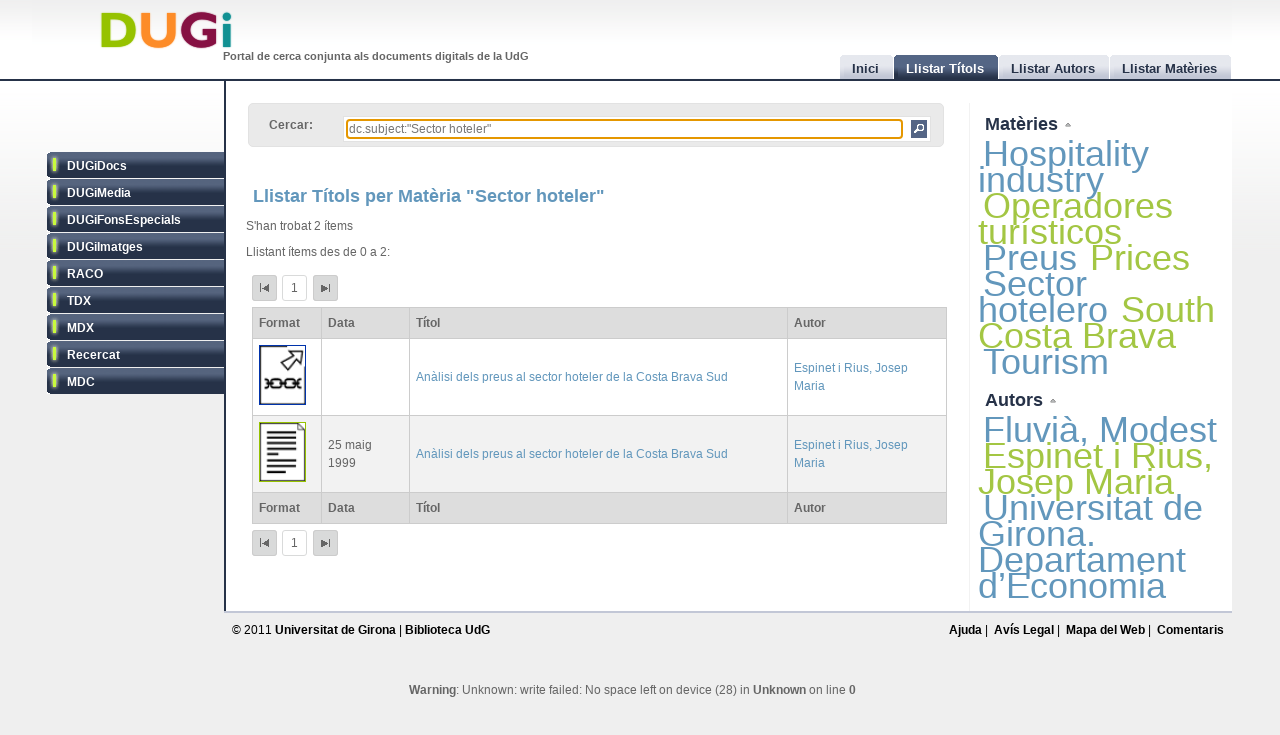

--- FILE ---
content_type: application/x-javascript
request_url: http://dugi.udg.edu/js/prototype.js
body_size: 31676
content:
/*  Prototype JavaScript framework, version 1.6.1
 *  (c) 2005-2009 Sam Stephenson
 *
 *  Prototype is freely distributable under the terms of an MIT-style license.
 *  For details, see the Prototype web site: http://www.prototypejs.org/
 *
 *--------------------------------------------------------------------------*/

var Prototype = {
  Version: '1.6.1',

  Browser: (function(){
    var ua = navigator.userAgent;
    var isOpera = Object.prototype.toString.call(window.opera) == '[object Opera]';
    return {
      IE:             !!window.attachEvent && !isOpera,
      Opera:          isOpera,
      WebKit:         ua.indexOf('AppleWebKit/') > -1,
      Gecko:          ua.indexOf('Gecko') > -1 && ua.indexOf('KHTML') === -1,
      MobileSafari:   /Apple.*Mobile.*Safari/.test(ua)
    }
  })(),

  BrowserFeatures: {
    XPath: !!document.evaluate,
    SelectorsAPI: !!document.querySelector,
    ElementExtensions: (function() {
      var constructor = window.Element || window.HTMLElement;
      return !!(constructor && constructor.prototype);
    })(),
    SpecificElementExtensions: (function() {
      if (typeof window.HTMLDivElement !== 'undefined')
        return true;

      var div = document.createElement('div');
      var form = document.createElement('form');
      var isSupported = false;

      if (div['__proto__'] && (div['__proto__'] !== form['__proto__'])) {
        isSupported = true;
      }

      div = form = null;

      return isSupported;
    })()
  },

  ScriptFragment: '<script[^>]*>([\\S\\s]*?)<\/script>',
  JSONFilter: /^\/\*-secure-([\s\S]*)\*\/\s*$/,

  emptyFunction: function() { },
  K: function(x) { return x }
};

if (Prototype.Browser.MobileSafari)
  Prototype.BrowserFeatures.SpecificElementExtensions = false;


var Abstract = { };


var Try = {
  these: function() {
    var returnValue;

    for (var i = 0, length = arguments.length; i < length; i++) {
      var lambda = arguments[i];
      try {
        returnValue = lambda();
        break;
      } catch (e) { }
    }

    return returnValue;
  }
};

/* Based on Alex Arnell's inheritance implementation. */

var Class = (function() {
  function subclass() {};
  function create() {
    var parent = null, properties = $A(arguments);
    if (Object.isFunction(properties[0]))
      parent = properties.shift();

    function klass() {
      this.initialize.apply(this, arguments);
    }

    Object.extend(klass, Class.Methods);
    klass.superclass = parent;
    klass.subclasses = [];

    if (parent) {
      subclass.prototype = parent.prototype;
      klass.prototype = new subclass;
      parent.subclasses.push(klass);
    }

    for (var i = 0; i < properties.length; i++)
      klass.addMethods(properties[i]);

    if (!klass.prototype.initialize)
      klass.prototype.initialize = Prototype.emptyFunction;

    klass.prototype.constructor = klass;
    return klass;
  }

  function addMethods(source) {
    var ancestor   = this.superclass && this.superclass.prototype;
    var properties = Object.keys(source);

    if (!Object.keys({ toString: true }).length) {
      if (source.toString != Object.prototype.toString)
        properties.push("toString");
      if (source.valueOf != Object.prototype.valueOf)
        properties.push("valueOf");
    }

    for (var i = 0, length = properties.length; i < length; i++) {
      var property = properties[i], value = source[property];
      if (ancestor && Object.isFunction(value) &&
          value.argumentNames().first() == "$super") {
        var method = value;
        value = (function(m) {
          return function() { return ancestor[m].apply(this, arguments); };
        })(property).wrap(method);

        value.valueOf = method.valueOf.bind(method);
        value.toString = method.toString.bind(method);
      }
      this.prototype[property] = value;
    }

    return this;
  }

  return {
    create: create,
    Methods: {
      addMethods: addMethods
    }
  };
})();
(function() {

  var _toString = Object.prototype.toString;

  function extend(destination, source) {
    for (var property in source)
      destination[property] = source[property];
    return destination;
  }

  function inspect(object) {
    try {
      if (isUndefined(object)) return 'undefined';
      if (object === null) return 'null';
      return object.inspect ? object.inspect() : String(object);
    } catch (e) {
      if (e instanceof RangeError) return '...';
      throw e;
    }
  }

  function toJSON(object) {
    var type = typeof object;
    switch (type) {
      case 'undefined':
      case 'function':
      case 'unknown': return;
      case 'boolean': return object.toString();
    }

    if (object === null) return 'null';
    if (object.toJSON) return object.toJSON();
    if (isElement(object)) return;

    var results = [];
    for (var property in object) {
      var value = toJSON(object[property]);
      if (!isUndefined(value))
        results.push(property.toJSON() + ': ' + value);
    }

    return '{' + results.join(', ') + '}';
  }

  function toQueryString(object) {
    return $H(object).toQueryString();
  }

  function toHTML(object) {
    return object && object.toHTML ? object.toHTML() : String.interpret(object);
  }

  function keys(object) {
    var results = [];
    for (var property in object)
      results.push(property);
    return results;
  }

  function values(object) {
    var results = [];
    for (var property in object)
      results.push(object[property]);
    return results;
  }

  function clone(object) {
    return extend({ }, object);
  }

  function isElement(object) {
    return !!(object && object.nodeType == 1);
  }

  function isArray(object) {
    return _toString.call(object) == "[object Array]";
  }


  function isHash(object) {
    return object instanceof Hash;
  }

  function isFunction(object) {
    return typeof object === "function";
  }

  function isString(object) {
    return _toString.call(object) == "[object String]";
  }

  function isNumber(object) {
    return _toString.call(object) == "[object Number]";
  }

  function isUndefined(object) {
    return typeof object === "undefined";
  }

  extend(Object, {
    extend:        extend,
    inspect:       inspect,
    toJSON:        toJSON,
    toQueryString: toQueryString,
    toHTML:        toHTML,
    keys:          keys,
    values:        values,
    clone:         clone,
    isElement:     isElement,
    isArray:       isArray,
    isHash:        isHash,
    isFunction:    isFunction,
    isString:      isString,
    isNumber:      isNumber,
    isUndefined:   isUndefined
  });
})();
Object.extend(Function.prototype, (function() {
  var slice = Array.prototype.slice;

  function update(array, args) {
    var arrayLength = array.length, length = args.length;
    while (length--) array[arrayLength + length] = args[length];
    return array;
  }

  function merge(array, args) {
    array = slice.call(array, 0);
    return update(array, args);
  }

  function argumentNames() {
    var names = this.toString().match(/^[\s\(]*function[^(]*\(([^)]*)\)/)[1]
      .replace(/\/\/.*?[\r\n]|\/\*(?:.|[\r\n])*?\*\//g, '')
      .replace(/\s+/g, '').split(',');
    return names.length == 1 && !names[0] ? [] : names;
  }

  function bind(context) {
    if (arguments.length < 2 && Object.isUndefined(arguments[0])) return this;
    var __method = this, args = slice.call(arguments, 1);
    return function() {
      var a = merge(args, arguments);
      return __method.apply(context, a);
    }
  }

  function bindAsEventListener(context) {
    var __method = this, args = slice.call(arguments, 1);
    return function(event) {
      var a = update([event || window.event], args);
      return __method.apply(context, a);
    }
  }

  function curry() {
    if (!arguments.length) return this;
    var __method = this, args = slice.call(arguments, 0);
    return function() {
      var a = merge(args, arguments);
      return __method.apply(this, a);
    }
  }

  function delay(timeout) {
    var __method = this, args = slice.call(arguments, 1);
    timeout = timeout * 1000
    return window.setTimeout(function() {
      return __method.apply(__method, args);
    }, timeout);
  }

  function defer() {
    var args = update([0.01], arguments);
    return this.delay.apply(this, args);
  }

  function wrap(wrapper) {
    var __method = this;
    return function() {
      var a = update([__method.bind(this)], arguments);
      return wrapper.apply(this, a);
    }
  }

  function methodize() {
    if (this._methodized) return this._methodized;
    var __method = this;
    return this._methodized = function() {
      var a = update([this], arguments);
      return __method.apply(null, a);
    };
  }

  return {
    argumentNames:       argumentNames,
    bind:                bind,
    bindAsEventListener: bindAsEventListener,
    curry:               curry,
    delay:               delay,
    defer:               defer,
    wrap:                wrap,
    methodize:           methodize
  }
})());


Date.prototype.toJSON = function() {
  return '"' + this.getUTCFullYear() + '-' +
    (this.getUTCMonth() + 1).toPaddedString(2) + '-' +
    this.getUTCDate().toPaddedString(2) + 'T' +
    this.getUTCHours().toPaddedString(2) + ':' +
    this.getUTCMinutes().toPaddedString(2) + ':' +
    this.getUTCSeconds().toPaddedString(2) + 'Z"';
};


RegExp.prototype.match = RegExp.prototype.test;

RegExp.escape = function(str) {
  return String(str).replace(/([.*+?^=!:${}()|[\]\/\\])/g, '\\$1');
};
var PeriodicalExecuter = Class.create({
  initialize: function(callback, frequency) {
    this.callback = callback;
    this.frequency = frequency;
    this.currentlyExecuting = false;

    this.registerCallback();
  },

  registerCallback: function() {
    this.timer = setInterval(this.onTimerEvent.bind(this), this.frequency * 1000);
  },

  execute: function() {
    this.callback(this);
  },

  stop: function() {
    if (!this.timer) return;
    clearInterval(this.timer);
    this.timer = null;
  },

  onTimerEvent: function() {
    if (!this.currentlyExecuting) {
      try {
        this.currentlyExecuting = true;
        this.execute();
        this.currentlyExecuting = false;
      } catch(e) {
        this.currentlyExecuting = false;
        throw e;
      }
    }
  }
});
Object.extend(String, {
  interpret: function(value) {
    return value == null ? '' : String(value);
  },
  specialChar: {
    '\b': '\\b',
    '\t': '\\t',
    '\n': '\\n',
    '\f': '\\f',
    '\r': '\\r',
    '\\': '\\\\'
  }
});

Object.extend(String.prototype, (function() {

  function prepareReplacement(replacement) {
    if (Object.isFunction(replacement)) return replacement;
    var template = new Template(replacement);
    return function(match) { return template.evaluate(match) };
  }

  function gsub(pattern, replacement) {
    var result = '', source = this, match;
    replacement = prepareReplacement(replacement);

    if (Object.isString(pattern))
      pattern = RegExp.escape(pattern);

    if (!(pattern.length || pattern.source)) {
      replacement = replacement('');
      return replacement + source.split('').join(replacement) + replacement;
    }

    while (source.length > 0) {
      if (match = source.match(pattern)) {
        result += source.slice(0, match.index);
        result += String.interpret(replacement(match));
        source  = source.slice(match.index + match[0].length);
      } else {
        result += source, source = '';
      }
    }
    return result;
  }

  function sub(pattern, replacement, count) {
    replacement = prepareReplacement(replacement);
    count = Object.isUndefined(count) ? 1 : count;

    return this.gsub(pattern, function(match) {
      if (--count < 0) return match[0];
      return replacement(match);
    });
  }

  function scan(pattern, iterator) {
    this.gsub(pattern, iterator);
    return String(this);
  }

  function truncate(length, truncation) {
    length = length || 30;
    truncation = Object.isUndefined(truncation) ? '...' : truncation;
    return this.length > length ?
      this.slice(0, length - truncation.length) + truncation : String(this);
  }

  function strip() {
    return this.replace(/^\s+/, '').replace(/\s+$/, '');
  }

  function stripTags() {
    return this.replace(/<\w+(\s+("[^"]*"|'[^']*'|[^>])+)?>|<\/\w+>/gi, '');
  }

  function stripScripts() {
    return this.replace(new RegExp(Prototype.ScriptFragment, 'img'), '');
  }

  function extractScripts() {
    var matchAll = new RegExp(Prototype.ScriptFragment, 'img');
    var matchOne = new RegExp(Prototype.ScriptFragment, 'im');
    return (this.match(matchAll) || []).map(function(scriptTag) {
      return (scriptTag.match(matchOne) || ['', ''])[1];
    });
  }

  function evalScripts() {
    return this.extractScripts().map(function(script) { return eval(script) });
  }

  function escapeHTML() {
    return this.replace(/&/g,'&amp;').replace(/</g,'&lt;').replace(/>/g,'&gt;');
  }

  function unescapeHTML() {
    return this.stripTags().replace(/&lt;/g,'<').replace(/&gt;/g,'>').replace(/&amp;/g,'&');
  }


  function toQueryParams(separator) {
    var match = this.strip().match(/([^?#]*)(#.*)?$/);
    if (!match) return { };

    return match[1].split(separator || '&').inject({ }, function(hash, pair) {
      if ((pair = pair.split('='))[0]) {
        var key = decodeURIComponent(pair.shift());
        var value = pair.length > 1 ? pair.join('=') : pair[0];
        if (value != undefined) value = decodeURIComponent(value);

        if (key in hash) {
          if (!Object.isArray(hash[key])) hash[key] = [hash[key]];
          hash[key].push(value);
        }
        else hash[key] = value;
      }
      return hash;
    });
  }

  function toArray() {
    return this.split('');
  }

  function succ() {
    return this.slice(0, this.length - 1) +
      String.fromCharCode(this.charCodeAt(this.length - 1) + 1);
  }

  function times(count) {
    return count < 1 ? '' : new Array(count + 1).join(this);
  }

  function camelize() {
    var parts = this.split('-'), len = parts.length;
    if (len == 1) return parts[0];

    var camelized = this.charAt(0) == '-'
      ? parts[0].charAt(0).toUpperCase() + parts[0].substring(1)
      : parts[0];

    for (var i = 1; i < len; i++)
      camelized += parts[i].charAt(0).toUpperCase() + parts[i].substring(1);

    return camelized;
  }

  function capitalize() {
    return this.charAt(0).toUpperCase() + this.substring(1).toLowerCase();
  }

  function underscore() {
    return this.replace(/::/g, '/')
               .replace(/([A-Z]+)([A-Z][a-z])/g, '$1_$2')
               .replace(/([a-z\d])([A-Z])/g, '$1_$2')
               .replace(/-/g, '_')
               .toLowerCase();
  }

  function dasherize() {
    return this.replace(/_/g, '-');
  }

  function inspect(useDoubleQuotes) {
    var escapedString = this.replace(/[\x00-\x1f\\]/g, function(character) {
      if (character in String.specialChar) {
        return String.specialChar[character];
      }
      return '\\u00' + character.charCodeAt().toPaddedString(2, 16);
    });
    if (useDoubleQuotes) return '"' + escapedString.replace(/"/g, '\\"') + '"';
    return "'" + escapedString.replace(/'/g, '\\\'') + "'";
  }

  function toJSON() {
    return this.inspect(true);
  }

  function unfilterJSON(filter) {
    return this.replace(filter || Prototype.JSONFilter, '$1');
  }

  function isJSON() {
    var str = this;
    if (str.blank()) return false;
    str = this.replace(/\\./g, '@').replace(/"[^"\\\n\r]*"/g, '');
    return (/^[,:{}\[\]0-9.\-+Eaeflnr-u \n\r\t]*$/).test(str);
  }

  function evalJSON(sanitize) {
    var json = this.unfilterJSON();
    try {
      if (!sanitize || json.isJSON()) return eval('(' + json + ')');
    } catch (e) { }
    throw new SyntaxError('Badly formed JSON string: ' + this.inspect());
  }

  function include(pattern) {
    return this.indexOf(pattern) > -1;
  }

  function startsWith(pattern) {
    return this.indexOf(pattern) === 0;
  }

  function endsWith(pattern) {
    var d = this.length - pattern.length;
    return d >= 0 && this.lastIndexOf(pattern) === d;
  }

  function empty() {
    return this == '';
  }

  function blank() {
    return /^\s*$/.test(this);
  }

  function interpolate(object, pattern) {
    return new Template(this, pattern).evaluate(object);
  }

  return {
    gsub:           gsub,
    sub:            sub,
    scan:           scan,
    truncate:       truncate,
    strip:          String.prototype.trim ? String.prototype.trim : strip,
    stripTags:      stripTags,
    stripScripts:   stripScripts,
    extractScripts: extractScripts,
    evalScripts:    evalScripts,
    escapeHTML:     escapeHTML,
    unescapeHTML:   unescapeHTML,
    toQueryParams:  toQueryParams,
    parseQuery:     toQueryParams,
    toArray:        toArray,
    succ:           succ,
    times:          times,
    camelize:       camelize,
    capitalize:     capitalize,
    underscore:     underscore,
    dasherize:      dasherize,
    inspect:        inspect,
    toJSON:         toJSON,
    unfilterJSON:   unfilterJSON,
    isJSON:         isJSON,
    evalJSON:       evalJSON,
    include:        include,
    startsWith:     startsWith,
    endsWith:       endsWith,
    empty:          empty,
    blank:          blank,
    interpolate:    interpolate
  };
})());

var Template = Class.create({
  initialize: function(template, pattern) {
    this.template = template.toString();
    this.pattern = pattern || Template.Pattern;
  },

  evaluate: function(object) {
    if (object && Object.isFunction(object.toTemplateReplacements))
      object = object.toTemplateReplacements();

    return this.template.gsub(this.pattern, function(match) {
      if (object == null) return (match[1] + '');

      var before = match[1] || '';
      if (before == '\\') return match[2];

      var ctx = object, expr = match[3];
      var pattern = /^([^.[]+|\[((?:.*?[^\\])?)\])(\.|\[|$)/;
      match = pattern.exec(expr);
      if (match == null) return before;

      while (match != null) {
        var comp = match[1].startsWith('[') ? match[2].replace(/\\\\]/g, ']') : match[1];
        ctx = ctx[comp];
        if (null == ctx || '' == match[3]) break;
        expr = expr.substring('[' == match[3] ? match[1].length : match[0].length);
        match = pattern.exec(expr);
      }

      return before + String.interpret(ctx);
    });
  }
});
Template.Pattern = /(^|.|\r|\n)(#\{(.*?)\})/;

var $break = { };

var Enumerable = (function() {
  function each(iterator, context) {
    var index = 0;
    try {
      this._each(function(value) {
        iterator.call(context, value, index++);
      });
    } catch (e) {
      if (e != $break) throw e;
    }
    return this;
  }

  function eachSlice(number, iterator, context) {
    var index = -number, slices = [], array = this.toArray();
    if (number < 1) return array;
    while ((index += number) < array.length)
      slices.push(array.slice(index, index+number));
    return slices.collect(iterator, context);
  }

  function all(iterator, context) {
    iterator = iterator || Prototype.K;
    var result = true;
    this.each(function(value, index) {
      result = result && !!iterator.call(context, value, index);
      if (!result) throw $break;
    });
    return result;
  }

  function any(iterator, context) {
    iterator = iterator || Prototype.K;
    var result = false;
    this.each(function(value, index) {
      if (result = !!iterator.call(context, value, index))
        throw $break;
    });
    return result;
  }

  function collect(iterator, context) {
    iterator = iterator || Prototype.K;
    var results = [];
    this.each(function(value, index) {
      results.push(iterator.call(context, value, index));
    });
    return results;
  }

  function detect(iterator, context) {
    var result;
    this.each(function(value, index) {
      if (iterator.call(context, value, index)) {
        result = value;
        throw $break;
      }
    });
    return result;
  }

  function findAll(iterator, context) {
    var results = [];
    this.each(function(value, index) {
      if (iterator.call(context, value, index))
        results.push(value);
    });
    return results;
  }

  function grep(filter, iterator, context) {
    iterator = iterator || Prototype.K;
    var results = [];

    if (Object.isString(filter))
      filter = new RegExp(RegExp.escape(filter));

    this.each(function(value, index) {
      if (filter.match(value))
        results.push(iterator.call(context, value, index));
    });
    return results;
  }

  function include(object) {
    if (Object.isFunction(this.indexOf))
      if (this.indexOf(object) != -1) return true;

    var found = false;
    this.each(function(value) {
      if (value == object) {
        found = true;
        throw $break;
      }
    });
    return found;
  }

  function inGroupsOf(number, fillWith) {
    fillWith = Object.isUndefined(fillWith) ? null : fillWith;
    return this.eachSlice(number, function(slice) {
      while(slice.length < number) slice.push(fillWith);
      return slice;
    });
  }

  function inject(memo, iterator, context) {
    this.each(function(value, index) {
      memo = iterator.call(context, memo, value, index);
    });
    return memo;
  }

  function invoke(method) {
    var args = $A(arguments).slice(1);
    return this.map(function(value) {
      return value[method].apply(value, args);
    });
  }

  function max(iterator, context) {
    iterator = iterator || Prototype.K;
    var result;
    this.each(function(value, index) {
      value = iterator.call(context, value, index);
      if (result == null || value >= result)
        result = value;
    });
    return result;
  }

  function min(iterator, context) {
    iterator = iterator || Prototype.K;
    var result;
    this.each(function(value, index) {
      value = iterator.call(context, value, index);
      if (result == null || value < result)
        result = value;
    });
    return result;
  }

  function partition(iterator, context) {
    iterator = iterator || Prototype.K;
    var trues = [], falses = [];
    this.each(function(value, index) {
      (iterator.call(context, value, index) ?
        trues : falses).push(value);
    });
    return [trues, falses];
  }

  function pluck(property) {
    var results = [];
    this.each(function(value) {
      results.push(value[property]);
    });
    return results;
  }

  function reject(iterator, context) {
    var results = [];
    this.each(function(value, index) {
      if (!iterator.call(context, value, index))
        results.push(value);
    });
    return results;
  }

  function sortBy(iterator, context) {
    return this.map(function(value, index) {
      return {
        value: value,
        criteria: iterator.call(context, value, index)
      };
    }).sort(function(left, right) {
      var a = left.criteria, b = right.criteria;
      return a < b ? -1 : a > b ? 1 : 0;
    }).pluck('value');
  }

  function toArray() {
    return this.map();
  }

  function zip() {
    var iterator = Prototype.K, args = $A(arguments);
    if (Object.isFunction(args.last()))
      iterator = args.pop();

    var collections = [this].concat(args).map($A);
    return this.map(function(value, index) {
      return iterator(collections.pluck(index));
    });
  }

  function size() {
    return this.toArray().length;
  }

  function inspect() {
    return '#<Enumerable:' + this.toArray().inspect() + '>';
  }









  return {
    each:       each,
    eachSlice:  eachSlice,
    all:        all,
    every:      all,
    any:        any,
    some:       any,
    collect:    collect,
    map:        collect,
    detect:     detect,
    findAll:    findAll,
    select:     findAll,
    filter:     findAll,
    grep:       grep,
    include:    include,
    member:     include,
    inGroupsOf: inGroupsOf,
    inject:     inject,
    invoke:     invoke,
    max:        max,
    min:        min,
    partition:  partition,
    pluck:      pluck,
    reject:     reject,
    sortBy:     sortBy,
    toArray:    toArray,
    entries:    toArray,
    zip:        zip,
    size:       size,
    inspect:    inspect,
    find:       detect
  };
})();
function $A(iterable) {
  if (!iterable) return [];
  if ('toArray' in Object(iterable)) return iterable.toArray();
  var length = iterable.length || 0, results = new Array(length);
  while (length--) results[length] = iterable[length];
  return results;
}

function $w(string) {
  if (!Object.isString(string)) return [];
  string = string.strip();
  return string ? string.split(/\s+/) : [];
}

Array.from = $A;


(function() {
  var arrayProto = Array.prototype,
      slice = arrayProto.slice,
      _each = arrayProto.forEach; // use native browser JS 1.6 implementation if available

  function each(iterator) {
    for (var i = 0, length = this.length; i < length; i++)
      iterator(this[i]);
  }
  if (!_each) _each = each;

  function clear() {
    this.length = 0;
    return this;
  }

  function first() {
    return this[0];
  }

  function last() {
    return this[this.length - 1];
  }

  function compact() {
    return this.select(function(value) {
      return value != null;
    });
  }

  function flatten() {
    return this.inject([], function(array, value) {
      if (Object.isArray(value))
        return array.concat(value.flatten());
      array.push(value);
      return array;
    });
  }

  function without() {
    var values = slice.call(arguments, 0);
    return this.select(function(value) {
      return !values.include(value);
    });
  }

  function reverse(inline) {
    return (inline !== false ? this : this.toArray())._reverse();
  }

  function uniq(sorted) {
    return this.inject([], function(array, value, index) {
      if (0 == index || (sorted ? array.last() != value : !array.include(value)))
        array.push(value);
      return array;
    });
  }

  function intersect(array) {
    return this.uniq().findAll(function(item) {
      return array.detect(function(value) { return item === value });
    });
  }


  function clone() {
    return slice.call(this, 0);
  }

  function size() {
    return this.length;
  }

  function inspect() {
    return '[' + this.map(Object.inspect).join(', ') + ']';
  }

  function toJSON() {
    var results = [];
    this.each(function(object) {
      var value = Object.toJSON(object);
      if (!Object.isUndefined(value)) results.push(value);
    });
    return '[' + results.join(', ') + ']';
  }

  function indexOf(item, i) {
    i || (i = 0);
    var length = this.length;
    if (i < 0) i = length + i;
    for (; i < length; i++)
      if (this[i] === item) return i;
    return -1;
  }

  function lastIndexOf(item, i) {
    i = isNaN(i) ? this.length : (i < 0 ? this.length + i : i) + 1;
    var n = this.slice(0, i).reverse().indexOf(item);
    return (n < 0) ? n : i - n - 1;
  }

  function concat() {
    var array = slice.call(this, 0), item;
    for (var i = 0, length = arguments.length; i < length; i++) {
      item = arguments[i];
      if (Object.isArray(item) && !('callee' in item)) {
        for (var j = 0, arrayLength = item.length; j < arrayLength; j++)
          array.push(item[j]);
      } else {
        array.push(item);
      }
    }
    return array;
  }

  Object.extend(arrayProto, Enumerable);

  if (!arrayProto._reverse)
    arrayProto._reverse = arrayProto.reverse;

  Object.extend(arrayProto, {
    _each:     _each,
    clear:     clear,
    first:     first,
    last:      last,
    compact:   compact,
    flatten:   flatten,
    without:   without,
    reverse:   reverse,
    uniq:      uniq,
    intersect: intersect,
    clone:     clone,
    toArray:   clone,
    size:      size,
    inspect:   inspect,
    toJSON:    toJSON
  });

  var CONCAT_ARGUMENTS_BUGGY = (function() {
    return [].concat(arguments)[0][0] !== 1;
  })(1,2)

  if (CONCAT_ARGUMENTS_BUGGY) arrayProto.concat = concat;

  if (!arrayProto.indexOf) arrayProto.indexOf = indexOf;
  if (!arrayProto.lastIndexOf) arrayProto.lastIndexOf = lastIndexOf;
})();
function $H(object) {
  return new Hash(object);
};

var Hash = Class.create(Enumerable, (function() {
  function initialize(object) {
    this._object = Object.isHash(object) ? object.toObject() : Object.clone(object);
  }

  function _each(iterator) {
    for (var key in this._object) {
      var value = this._object[key], pair = [key, value];
      pair.key = key;
      pair.value = value;
      iterator(pair);
    }
  }

  function set(key, value) {
    return this._object[key] = value;
  }

  function get(key) {
    if (this._object[key] !== Object.prototype[key])
      return this._object[key];
  }

  function unset(key) {
    var value = this._object[key];
    delete this._object[key];
    return value;
  }

  function toObject() {
    return Object.clone(this._object);
  }

  function keys() {
    return this.pluck('key');
  }

  function values() {
    return this.pluck('value');
  }

  function index(value) {
    var match = this.detect(function(pair) {
      return pair.value === value;
    });
    return match && match.key;
  }

  function merge(object) {
    return this.clone().update(object);
  }

  function update(object) {
    return new Hash(object).inject(this, function(result, pair) {
      result.set(pair.key, pair.value);
      return result;
    });
  }

  function toQueryPair(key, value) {
    if (Object.isUndefined(value)) return key;
    return key + '=' + encodeURIComponent(String.interpret(value));
  }

  function toQueryString() {
    return this.inject([], function(results, pair) {
      var key = encodeURIComponent(pair.key), values = pair.value;

      if (values && typeof values == 'object') {
        if (Object.isArray(values))
          return results.concat(values.map(toQueryPair.curry(key)));
      } else results.push(toQueryPair(key, values));
      return results;
    }).join('&');
  }

  function inspect() {
    return '#<Hash:{' + this.map(function(pair) {
      return pair.map(Object.inspect).join(': ');
    }).join(', ') + '}>';
  }

  function toJSON() {
    return Object.toJSON(this.toObject());
  }

  function clone() {
    return new Hash(this);
  }

  return {
    initialize:             initialize,
    _each:                  _each,
    set:                    set,
    get:                    get,
    unset:                  unset,
    toObject:               toObject,
    toTemplateReplacements: toObject,
    keys:                   keys,
    values:                 values,
    index:                  index,
    merge:                  merge,
    update:                 update,
    toQueryString:          toQueryString,
    inspect:                inspect,
    toJSON:                 toJSON,
    clone:                  clone
  };
})());

Hash.from = $H;
Object.extend(Number.prototype, (function() {
  function toColorPart() {
    return this.toPaddedString(2, 16);
  }

  function succ() {
    return this + 1;
  }

  function times(iterator, context) {
    $R(0, this, true).each(iterator, context);
    return this;
  }

  function toPaddedString(length, radix) {
    var string = this.toString(radix || 10);
    return '0'.times(length - string.length) + string;
  }

  function toJSON() {
    return isFinite(this) ? this.toString() : 'null';
  }

  function abs() {
    return Math.abs(this);
  }

  function round() {
    return Math.round(this);
  }

  function ceil() {
    return Math.ceil(this);
  }

  function floor() {
    return Math.floor(this);
  }

  return {
    toColorPart:    toColorPart,
    succ:           succ,
    times:          times,
    toPaddedString: toPaddedString,
    toJSON:         toJSON,
    abs:            abs,
    round:          round,
    ceil:           ceil,
    floor:          floor
  };
})());

function $R(start, end, exclusive) {
  return new ObjectRange(start, end, exclusive);
}

var ObjectRange = Class.create(Enumerable, (function() {
  function initialize(start, end, exclusive) {
    this.start = start;
    this.end = end;
    this.exclusive = exclusive;
  }

  function _each(iterator) {
    var value = this.start;
    while (this.include(value)) {
      iterator(value);
      value = value.succ();
    }
  }

  function include(value) {
    if (value < this.start)
      return false;
    if (this.exclusive)
      return value < this.end;
    return value <= this.end;
  }

  return {
    initialize: initialize,
    _each:      _each,
    include:    include
  };
})());



var Ajax = {
  getTransport: function() {
    return Try.these(
      function() {return new XMLHttpRequest()},
      function() {return new ActiveXObject('Msxml2.XMLHTTP')},
      function() {return new ActiveXObject('Microsoft.XMLHTTP')}
    ) || false;
  },

  activeRequestCount: 0
};

Ajax.Responders = {
  responders: [],

  _each: function(iterator) {
    this.responders._each(iterator);
  },

  register: function(responder) {
    if (!this.include(responder))
      this.responders.push(responder);
  },

  unregister: function(responder) {
    this.responders = this.responders.without(responder);
  },

  dispatch: function(callback, request, transport, json) {
    this.each(function(responder) {
      if (Object.isFunction(responder[callback])) {
        try {
          responder[callback].apply(responder, [request, transport, json]);
        } catch (e) { }
      }
    });
  }
};

Object.extend(Ajax.Responders, Enumerable);

Ajax.Responders.register({
  onCreate:   function() { Ajax.activeRequestCount++ },
  onComplete: function() { Ajax.activeRequestCount-- }
});
Ajax.Base = Class.create({
  initialize: function(options) {
    this.options = {
      method:       'post',
      asynchronous: true,
      contentType:  'application/x-www-form-urlencoded',
      encoding:     'UTF-8',
      parameters:   '',
      evalJSON:     true,
      evalJS:       true
    };
    Object.extend(this.options, options || { });

    this.options.method = this.options.method.toLowerCase();

    if (Object.isString(this.options.parameters))
      this.options.parameters = this.options.parameters.toQueryParams();
    else if (Object.isHash(this.options.parameters))
      this.options.parameters = this.options.parameters.toObject();
  }
});
Ajax.Request = Class.create(Ajax.Base, {
  _complete: false,

  initialize: function($super, url, options) {
    $super(options);
    this.transport = Ajax.getTransport();
    this.request(url);
  },

  request: function(url) {
    this.url = url;
    this.method = this.options.method;
    var params = Object.clone(this.options.parameters);

    if (!['get', 'post'].include(this.method)) {
      params['_method'] = this.method;
      this.method = 'post';
    }

    this.parameters = params;

    if (params = Object.toQueryString(params)) {
      if (this.method == 'get')
        this.url += (this.url.include('?') ? '&' : '?') + params;
      else if (/Konqueror|Safari|KHTML/.test(navigator.userAgent))
        params += '&_=';
    }

    try {
      var response = new Ajax.Response(this);
      if (this.options.onCreate) this.options.onCreate(response);
      Ajax.Responders.dispatch('onCreate', this, response);

      this.transport.open(this.method.toUpperCase(), this.url,
        this.options.asynchronous);

      if (this.options.asynchronous) this.respondToReadyState.bind(this).defer(1);

      this.transport.onreadystatechange = this.onStateChange.bind(this);
      this.setRequestHeaders();

      this.body = this.method == 'post' ? (this.options.postBody || params) : null;
      this.transport.send(this.body);

      /* Force Firefox to handle ready state 4 for synchronous requests */
      if (!this.options.asynchronous && this.transport.overrideMimeType)
        this.onStateChange();

    }
    catch (e) {
      this.dispatchException(e);
    }
  },

  onStateChange: function() {
    var readyState = this.transport.readyState;
    if (readyState > 1 && !((readyState == 4) && this._complete))
      this.respondToReadyState(this.transport.readyState);
  },

  setRequestHeaders: function() {
    var headers = {
      'X-Requested-With': 'XMLHttpRequest',
      'X-Prototype-Version': Prototype.Version,
      'Accept': 'text/javascript, text/html, application/xml, text/xml, */*'
    };

    if (this.method == 'post') {
      headers['Content-type'] = this.options.contentType +
        (this.options.encoding ? '; charset=' + this.options.encoding : '');

      /* Force "Connection: close" for older Mozilla browsers to work
       * around a bug where XMLHttpRequest sends an incorrect
       * Content-length header. See Mozilla Bugzilla #246651.
       */
      if (this.transport.overrideMimeType &&
          (navigator.userAgent.match(/Gecko\/(\d{4})/) || [0,2005])[1] < 2005)
            headers['Connection'] = 'close';
    }

    if (typeof this.options.requestHeaders == 'object') {
      var extras = this.options.requestHeaders;

      if (Object.isFunction(extras.push))
        for (var i = 0, length = extras.length; i < length; i += 2)
          headers[extras[i]] = extras[i+1];
      else
        $H(extras).each(function(pair) { headers[pair.key] = pair.value });
    }

    for (var name in headers)
      this.transport.setRequestHeader(name, headers[name]);
  },

  success: function() {
    var status = this.getStatus();
    return !status || (status >= 200 && status < 300);
  },

  getStatus: function() {
    try {
      return this.transport.status || 0;
    } catch (e) { return 0 }
  },

  respondToReadyState: function(readyState) {
    var state = Ajax.Request.Events[readyState], response = new Ajax.Response(this);

    if (state == 'Complete') {
      try {
        this._complete = true;
        (this.options['on' + response.status]
         || this.options['on' + (this.success() ? 'Success' : 'Failure')]
         || Prototype.emptyFunction)(response, response.headerJSON);
      } catch (e) {
        this.dispatchException(e);
      }

      var contentType = response.getHeader('Content-type');
      if (this.options.evalJS == 'force'
          || (this.options.evalJS && this.isSameOrigin() && contentType
          && contentType.match(/^\s*(text|application)\/(x-)?(java|ecma)script(;.*)?\s*$/i)))
        this.evalResponse();
    }

    try {
      (this.options['on' + state] || Prototype.emptyFunction)(response, response.headerJSON);
      Ajax.Responders.dispatch('on' + state, this, response, response.headerJSON);
    } catch (e) {
      this.dispatchException(e);
    }

    if (state == 'Complete') {
      this.transport.onreadystatechange = Prototype.emptyFunction;
    }
  },

  isSameOrigin: function() {
    var m = this.url.match(/^\s*https?:\/\/[^\/]*/);
    return !m || (m[0] == '#{protocol}//#{domain}#{port}'.interpolate({
      protocol: location.protocol,
      domain: document.domain,
      port: location.port ? ':' + location.port : ''
    }));
  },

  getHeader: function(name) {
    try {
      return this.transport.getResponseHeader(name) || null;
    } catch (e) { return null; }
  },

  evalResponse: function() {
    try {
      return eval((this.transport.responseText || '').unfilterJSON());
    } catch (e) {
      this.dispatchException(e);
    }
  },

  dispatchException: function(exception) {
    (this.options.onException || Prototype.emptyFunction)(this, exception);
    Ajax.Responders.dispatch('onException', this, exception);
  }
});

Ajax.Request.Events =
  ['Uninitialized', 'Loading', 'Loaded', 'Interactive', 'Complete'];








Ajax.Response = Class.create({
  initialize: function(request){
    this.request = request;
    var transport  = this.transport  = request.transport,
        readyState = this.readyState = transport.readyState;

    if((readyState > 2 && !Prototype.Browser.IE) || readyState == 4) {
      this.status       = this.getStatus();
      this.statusText   = this.getStatusText();
      this.responseText = String.interpret(transport.responseText);
      this.headerJSON   = this._getHeaderJSON();
    }

    if(readyState == 4) {
      var xml = transport.responseXML;
      this.responseXML  = Object.isUndefined(xml) ? null : xml;
      this.responseJSON = this._getResponseJSON();
    }
  },

  status:      0,

  statusText: '',

  getStatus: Ajax.Request.prototype.getStatus,

  getStatusText: function() {
    try {
      return this.transport.statusText || '';
    } catch (e) { return '' }
  },

  getHeader: Ajax.Request.prototype.getHeader,

  getAllHeaders: function() {
    try {
      return this.getAllResponseHeaders();
    } catch (e) { return null }
  },

  getResponseHeader: function(name) {
    return this.transport.getResponseHeader(name);
  },

  getAllResponseHeaders: function() {
    return this.transport.getAllResponseHeaders();
  },

  _getHeaderJSON: function() {
    var json = this.getHeader('X-JSON');
    if (!json) return null;
    json = decodeURIComponent(escape(json));
    try {
      return json.evalJSON(this.request.options.sanitizeJSON ||
        !this.request.isSameOrigin());
    } catch (e) {
      this.request.dispatchException(e);
    }
  },

  _getResponseJSON: function() {
    var options = this.request.options;
    if (!options.evalJSON || (options.evalJSON != 'force' &&
      !(this.getHeader('Content-type') || '').include('application/json')) ||
        this.responseText.blank())
          return null;
    try {
      return this.responseText.evalJSON(options.sanitizeJSON ||
        !this.request.isSameOrigin());
    } catch (e) {
      this.request.dispatchException(e);
    }
  }
});

Ajax.Updater = Class.create(Ajax.Request, {
  initialize: function($super, container, url, options) {
    this.container = {
      success: (container.success || container),
      failure: (container.failure || (container.success ? null : container))
    };

    options = Object.clone(options);
    var onComplete = options.onComplete;
    options.onComplete = (function(response, json) {
      this.updateContent(response.responseText);
      if (Object.isFunction(onComplete)) onComplete(response, json);
    }).bind(this);

    $super(url, options);
  },

  updateContent: function(responseText) {
    var receiver = this.container[this.success() ? 'success' : 'failure'],
        options = this.options;

    if (!options.evalScripts) responseText = responseText.stripScripts();

    if (receiver = $(receiver)) {
      if (options.insertion) {
        if (Object.isString(options.insertion)) {
          var insertion = { }; insertion[options.insertion] = responseText;
          receiver.insert(insertion);
        }
        else options.insertion(receiver, responseText);
      }
      else receiver.update(responseText);
    }
  }
});

Ajax.PeriodicalUpdater = Class.create(Ajax.Base, {
  initialize: function($super, container, url, options) {
    $super(options);
    this.onComplete = this.options.onComplete;

    this.frequency = (this.options.frequency || 2);
    this.decay = (this.options.decay || 1);

    this.updater = { };
    this.container = container;
    this.url = url;

    this.start();
  },

  start: function() {
    this.options.onComplete = this.updateComplete.bind(this);
    this.onTimerEvent();
  },

  stop: function() {
    this.updater.options.onComplete = undefined;
    clearTimeout(this.timer);
    (this.onComplete || Prototype.emptyFunction).apply(this, arguments);
  },

  updateComplete: function(response) {
    if (this.options.decay) {
      this.decay = (response.responseText == this.lastText ?
        this.decay * this.options.decay : 1);

      this.lastText = response.responseText;
    }
    this.timer = this.onTimerEvent.bind(this).delay(this.decay * this.frequency);
  },

  onTimerEvent: function() {
    this.updater = new Ajax.Updater(this.container, this.url, this.options);
  }
});



function $(element) {
  if (arguments.length > 1) {
    for (var i = 0, elements = [], length = arguments.length; i < length; i++)
      elements.push($(arguments[i]));
    return elements;
  }
  if (Object.isString(element))
    element = document.getElementById(element);
  return Element.extend(element);
}

if (Prototype.BrowserFeatures.XPath) {
  document._getElementsByXPath = function(expression, parentElement) {
    var results = [];
    var query = document.evaluate(expression, $(parentElement) || document,
      null, XPathResult.ORDERED_NODE_SNAPSHOT_TYPE, null);
    for (var i = 0, length = query.snapshotLength; i < length; i++)
      results.push(Element.extend(query.snapshotItem(i)));
    return results;
  };
}

/*--------------------------------------------------------------------------*/

if (!window.Node) var Node = { };

if (!Node.ELEMENT_NODE) {
  Object.extend(Node, {
    ELEMENT_NODE: 1,
    ATTRIBUTE_NODE: 2,
    TEXT_NODE: 3,
    CDATA_SECTION_NODE: 4,
    ENTITY_REFERENCE_NODE: 5,
    ENTITY_NODE: 6,
    PROCESSING_INSTRUCTION_NODE: 7,
    COMMENT_NODE: 8,
    DOCUMENT_NODE: 9,
    DOCUMENT_TYPE_NODE: 10,
    DOCUMENT_FRAGMENT_NODE: 11,
    NOTATION_NODE: 12
  });
}


(function(global) {

  var SETATTRIBUTE_IGNORES_NAME = (function(){
    var elForm = document.createElement("form");
    var elInput = document.createElement("input");
    var root = document.documentElement;
    elInput.setAttribute("name", "test");
    elForm.appendChild(elInput);
    root.appendChild(elForm);
    var isBuggy = elForm.elements
      ? (typeof elForm.elements.test == "undefined")
      : null;
    root.removeChild(elForm);
    elForm = elInput = null;
    return isBuggy;
  })();

  var element = global.Element;
  global.Element = function(tagName, attributes) {
    attributes = attributes || { };
    tagName = tagName.toLowerCase();
    var cache = Element.cache;
    if (SETATTRIBUTE_IGNORES_NAME && attributes.name) {
      tagName = '<' + tagName + ' name="' + attributes.name + '">';
      delete attributes.name;
      return Element.writeAttribute(document.createElement(tagName), attributes);
    }
    if (!cache[tagName]) cache[tagName] = Element.extend(document.createElement(tagName));
    return Element.writeAttribute(cache[tagName].cloneNode(false), attributes);
  };
  Object.extend(global.Element, element || { });
  if (element) global.Element.prototype = element.prototype;
})(this);

Element.cache = { };
Element.idCounter = 1;

Element.Methods = {
  visible: function(element) {
    return $(element).style.display != 'none';
  },

  toggle: function(element) {
    element = $(element);
    Element[Element.visible(element) ? 'hide' : 'show'](element);
    return element;
  },


  hide: function(element) {
    element = $(element);
    element.style.display = 'none';
    return element;
  },

  show: function(element) {
    element = $(element);
    element.style.display = '';
    return element;
  },

  remove: function(element) {
    element = $(element);
    element.parentNode.removeChild(element);
    return element;
  },

  update: (function(){

    var SELECT_ELEMENT_INNERHTML_BUGGY = (function(){
      var el = document.createElement("select"),
          isBuggy = true;
      el.innerHTML = "<option value=\"test\">test</option>";
      if (el.options && el.options[0]) {
        isBuggy = el.options[0].nodeName.toUpperCase() !== "OPTION";
      }
      el = null;
      return isBuggy;
    })();

    var TABLE_ELEMENT_INNERHTML_BUGGY = (function(){
      try {
        var el = document.createElement("table");
        if (el && el.tBodies) {
          el.innerHTML = "<tbody><tr><td>test</td></tr></tbody>";
          var isBuggy = typeof el.tBodies[0] == "undefined";
          el = null;
          return isBuggy;
        }
      } catch (e) {
        return true;
      }
    })();

    var SCRIPT_ELEMENT_REJECTS_TEXTNODE_APPENDING = (function () {
      var s = document.createElement("script"),
          isBuggy = false;
      try {
        s.appendChild(document.createTextNode(""));
        isBuggy = !s.firstChild ||
          s.firstChild && s.firstChild.nodeType !== 3;
      } catch (e) {
        isBuggy = true;
      }
      s = null;
      return isBuggy;
    })();

    function update(element, content) {
      element = $(element);

      if (content && content.toElement)
        content = content.toElement();

      if (Object.isElement(content))
        return element.update().insert(content);

      content = Object.toHTML(content);

      var tagName = element.tagName.toUpperCase();

      if (tagName === 'SCRIPT' && SCRIPT_ELEMENT_REJECTS_TEXTNODE_APPENDING) {
        element.text = content;
        return element;
      }

      if (SELECT_ELEMENT_INNERHTML_BUGGY || TABLE_ELEMENT_INNERHTML_BUGGY) {
        if (tagName in Element._insertionTranslations.tags) {
          while (element.firstChild) {
            element.removeChild(element.firstChild);
          }
          Element._getContentFromAnonymousElement(tagName, content.stripScripts())
            .each(function(node) {
              element.appendChild(node)
            });
        }
        else {
          element.innerHTML = content.stripScripts();
        }
      }
      else {
        element.innerHTML = content.stripScripts();
      }

      content.evalScripts.bind(content).defer();
      return element;
    }

    return update;
  })(),

  replace: function(element, content) {
    element = $(element);
    if (content && content.toElement) content = content.toElement();
    else if (!Object.isElement(content)) {
      content = Object.toHTML(content);
      var range = element.ownerDocument.createRange();
      range.selectNode(element);
      content.evalScripts.bind(content).defer();
      content = range.createContextualFragment(content.stripScripts());
    }
    element.parentNode.replaceChild(content, element);
    return element;
  },

  insert: function(element, insertions) {
    element = $(element);

    if (Object.isString(insertions) || Object.isNumber(insertions) ||
        Object.isElement(insertions) || (insertions && (insertions.toElement || insertions.toHTML)))
          insertions = {bottom:insertions};

    var content, insert, tagName, childNodes;

    for (var position in insertions) {
      content  = insertions[position];
      position = position.toLowerCase();
      insert = Element._insertionTranslations[position];

      if (content && content.toElement) content = content.toElement();
      if (Object.isElement(content)) {
        insert(element, content);
        continue;
      }

      content = Object.toHTML(content);

      tagName = ((position == 'before' || position == 'after')
        ? element.parentNode : element).tagName.toUpperCase();

      childNodes = Element._getContentFromAnonymousElement(tagName, content.stripScripts());

      if (position == 'top' || position == 'after') childNodes.reverse();
      childNodes.each(insert.curry(element));

      content.evalScripts.bind(content).defer();
    }

    return element;
  },

  wrap: function(element, wrapper, attributes) {
    element = $(element);
    if (Object.isElement(wrapper))
      $(wrapper).writeAttribute(attributes || { });
    else if (Object.isString(wrapper)) wrapper = new Element(wrapper, attributes);
    else wrapper = new Element('div', wrapper);
    if (element.parentNode)
      element.parentNode.replaceChild(wrapper, element);
    wrapper.appendChild(element);
    return wrapper;
  },

  inspect: function(element) {
    element = $(element);
    var result = '<' + element.tagName.toLowerCase();
    $H({'id': 'id', 'className': 'class'}).each(function(pair) {
      var property = pair.first(), attribute = pair.last();
      var value = (element[property] || '').toString();
      if (value) result += ' ' + attribute + '=' + value.inspect(true);
    });
    return result + '>';
  },

  recursivelyCollect: function(element, property) {
    element = $(element);
    var elements = [];
    while (element = element[property])
      if (element.nodeType == 1)
        elements.push(Element.extend(element));
    return elements;
  },

  ancestors: function(element) {
    return Element.recursivelyCollect(element, 'parentNode');
  },

  descendants: function(element) {
    return Element.select(element, "*");
  },

  firstDescendant: function(element) {
    element = $(element).firstChild;
    while (element && element.nodeType != 1) element = element.nextSibling;
    return $(element);
  },

  immediateDescendants: function(element) {
    if (!(element = $(element).firstChild)) return [];
    while (element && element.nodeType != 1) element = element.nextSibling;
    if (element) return [element].concat($(element).nextSiblings());
    return [];
  },

  previousSiblings: function(element) {
    return Element.recursivelyCollect(element, 'previousSibling');
  },

  nextSiblings: function(element) {
    return Element.recursivelyCollect(element, 'nextSibling');
  },

  siblings: function(element) {
    element = $(element);
    return Element.previousSiblings(element).reverse()
      .concat(Element.nextSiblings(element));
  },

  match: function(element, selector) {
    if (Object.isString(selector))
      selector = new Selector(selector);
    return selector.match($(element));
  },

  up: function(element, expression, index) {
    element = $(element);
    if (arguments.length == 1) return $(element.parentNode);
    var ancestors = Element.ancestors(element);
    return Object.isNumber(expression) ? ancestors[expression] :
      Selector.findElement(ancestors, expression, index);
  },

  down: function(element, expression, index) {
    element = $(element);
    if (arguments.length == 1) return Element.firstDescendant(element);
    return Object.isNumber(expression) ? Element.descendants(element)[expression] :
      Element.select(element, expression)[index || 0];
  },

  previous: function(element, expression, index) {
    element = $(element);
    if (arguments.length == 1) return $(Selector.handlers.previousElementSibling(element));
    var previousSiblings = Element.previousSiblings(element);
    return Object.isNumber(expression) ? previousSiblings[expression] :
      Selector.findElement(previousSiblings, expression, index);
  },

  next: function(element, expression, index) {
    element = $(element);
    if (arguments.length == 1) return $(Selector.handlers.nextElementSibling(element));
    var nextSiblings = Element.nextSiblings(element);
    return Object.isNumber(expression) ? nextSiblings[expression] :
      Selector.findElement(nextSiblings, expression, index);
  },


  select: function(element) {
    var args = Array.prototype.slice.call(arguments, 1);
    return Selector.findChildElements(element, args);
  },

  adjacent: function(element) {
    var args = Array.prototype.slice.call(arguments, 1);
    return Selector.findChildElements(element.parentNode, args).without(element);
  },

  identify: function(element) {
    element = $(element);
    var id = Element.readAttribute(element, 'id');
    if (id) return id;
    do { id = 'anonymous_element_' + Element.idCounter++ } while ($(id));
    Element.writeAttribute(element, 'id', id);
    return id;
  },

  readAttribute: function(element, name) {
    element = $(element);
    if (Prototype.Browser.IE) {
      var t = Element._attributeTranslations.read;
      if (t.values[name]) return t.values[name](element, name);
      if (t.names[name]) name = t.names[name];
      if (name.include(':')) {
        return (!element.attributes || !element.attributes[name]) ? null :
         element.attributes[name].value;
      }
    }
    return element.getAttribute(name);
  },

  writeAttribute: function(element, name, value) {
    element = $(element);
    var attributes = { }, t = Element._attributeTranslations.write;

    if (typeof name == 'object') attributes = name;
    else attributes[name] = Object.isUndefined(value) ? true : value;

    for (var attr in attributes) {
      name = t.names[attr] || attr;
      value = attributes[attr];
      if (t.values[attr]) name = t.values[attr](element, value);
      if (value === false || value === null)
        element.removeAttribute(name);
      else if (value === true)
        element.setAttribute(name, name);
      else element.setAttribute(name, value);
    }
    return element;
  },

  getHeight: function(element) {
    return Element.getDimensions(element).height;
  },

  getWidth: function(element) {
    return Element.getDimensions(element).width;
  },

  classNames: function(element) {
    return new Element.ClassNames(element);
  },

  hasClassName: function(element, className) {
    if (!(element = $(element))) return;
    var elementClassName = element.className;
    return (elementClassName.length > 0 && (elementClassName == className ||
      new RegExp("(^|\\s)" + className + "(\\s|$)").test(elementClassName)));
  },

  addClassName: function(element, className) {
    if (!(element = $(element))) return;
    if (!Element.hasClassName(element, className))
      element.className += (element.className ? ' ' : '') + className;
    return element;
  },

  removeClassName: function(element, className) {
    if (!(element = $(element))) return;
    element.className = element.className.replace(
      new RegExp("(^|\\s+)" + className + "(\\s+|$)"), ' ').strip();
    return element;
  },

  toggleClassName: function(element, className) {
    if (!(element = $(element))) return;
    return Element[Element.hasClassName(element, className) ?
      'removeClassName' : 'addClassName'](element, className);
  },

  cleanWhitespace: function(element) {
    element = $(element);
    var node = element.firstChild;
    while (node) {
      var nextNode = node.nextSibling;
      if (node.nodeType == 3 && !/\S/.test(node.nodeValue))
        element.removeChild(node);
      node = nextNode;
    }
    return element;
  },

  empty: function(element) {
    return $(element).innerHTML.blank();
  },

  descendantOf: function(element, ancestor) {
    element = $(element), ancestor = $(ancestor);

    if (element.compareDocumentPosition)
      return (element.compareDocumentPosition(ancestor) & 8) === 8;

    if (ancestor.contains)
      return ancestor.contains(element) && ancestor !== element;

    while (element = element.parentNode)
      if (element == ancestor) return true;

    return false;
  },

  scrollTo: function(element) {
    element = $(element);
    var pos = Element.cumulativeOffset(element);
    window.scrollTo(pos[0], pos[1]);
    return element;
  },

  getStyle: function(element, style) {
    element = $(element);
    style = style == 'float' ? 'cssFloat' : style.camelize();
    var value = element.style[style];
    if (!value || value == 'auto') {
      var css = document.defaultView.getComputedStyle(element, null);
      value = css ? css[style] : null;
    }
    if (style == 'opacity') return value ? parseFloat(value) : 1.0;
    return value == 'auto' ? null : value;
  },

  getOpacity: function(element) {
    return $(element).getStyle('opacity');
  },

  setStyle: function(element, styles) {
    element = $(element);
    var elementStyle = element.style, match;
    if (Object.isString(styles)) {
      element.style.cssText += ';' + styles;
      return styles.include('opacity') ?
        element.setOpacity(styles.match(/opacity:\s*(\d?\.?\d*)/)[1]) : element;
    }
    for (var property in styles)
      if (property == 'opacity') element.setOpacity(styles[property]);
      else
        elementStyle[(property == 'float' || property == 'cssFloat') ?
          (Object.isUndefined(elementStyle.styleFloat) ? 'cssFloat' : 'styleFloat') :
            property] = styles[property];

    return element;
  },

  setOpacity: function(element, value) {
    element = $(element);
    element.style.opacity = (value == 1 || value === '') ? '' :
      (value < 0.00001) ? 0 : value;
    return element;
  },

  getDimensions: function(element) {
    element = $(element);
    var display = Element.getStyle(element, 'display');
    if (display != 'none' && display != null) // Safari bug
      return {width: element.offsetWidth, height: element.offsetHeight};

    var els = element.style;
    var originalVisibility = els.visibility;
    var originalPosition = els.position;
    var originalDisplay = els.display;
    els.visibility = 'hidden';
    if (originalPosition != 'fixed') // Switching fixed to absolute causes issues in Safari
      els.position = 'absolute';
    els.display = 'block';
    var originalWidth = element.clientWidth;
    var originalHeight = element.clientHeight;
    els.display = originalDisplay;
    els.position = originalPosition;
    els.visibility = originalVisibility;
    return {width: originalWidth, height: originalHeight};
  },

  makePositioned: function(element) {
    element = $(element);
    var pos = Element.getStyle(element, 'position');
    if (pos == 'static' || !pos) {
      element._madePositioned = true;
      element.style.position = 'relative';
      if (Prototype.Browser.Opera) {
        element.style.top = 0;
        element.style.left = 0;
      }
    }
    return element;
  },

  undoPositioned: function(element) {
    element = $(element);
    if (element._madePositioned) {
      element._madePositioned = undefined;
      element.style.position =
        element.style.top =
        element.style.left =
        element.style.bottom =
        element.style.right = '';
    }
    return element;
  },

  makeClipping: function(element) {
    element = $(element);
    if (element._overflow) return element;
    element._overflow = Element.getStyle(element, 'overflow') || 'auto';
    if (element._overflow !== 'hidden')
      element.style.overflow = 'hidden';
    return element;
  },

  undoClipping: function(element) {
    element = $(element);
    if (!element._overflow) return element;
    element.style.overflow = element._overflow == 'auto' ? '' : element._overflow;
    element._overflow = null;
    return element;
  },

  cumulativeOffset: function(element) {
    var valueT = 0, valueL = 0;
    do {
      valueT += element.offsetTop  || 0;
      valueL += element.offsetLeft || 0;
      element = element.offsetParent;
    } while (element);
    return Element._returnOffset(valueL, valueT);
  },

  positionedOffset: function(element) {
    var valueT = 0, valueL = 0;
    do {
      valueT += element.offsetTop  || 0;
      valueL += element.offsetLeft || 0;
      element = element.offsetParent;
      if (element) {
        if (element.tagName.toUpperCase() == 'BODY') break;
        var p = Element.getStyle(element, 'position');
        if (p !== 'static') break;
      }
    } while (element);
    return Element._returnOffset(valueL, valueT);
  },

  absolutize: function(element) {
    element = $(element);
    if (Element.getStyle(element, 'position') == 'absolute') return element;

    var offsets = Element.positionedOffset(element);
    var top     = offsets[1];
    var left    = offsets[0];
    var width   = element.clientWidth;
    var height  = element.clientHeight;

    element._originalLeft   = left - parseFloat(element.style.left  || 0);
    element._originalTop    = top  - parseFloat(element.style.top || 0);
    element._originalWidth  = element.style.width;
    element._originalHeight = element.style.height;

    element.style.position = 'absolute';
    element.style.top    = top + 'px';
    element.style.left   = left + 'px';
    element.style.width  = width + 'px';
    element.style.height = height + 'px';
    return element;
  },

  relativize: function(element) {
    element = $(element);
    if (Element.getStyle(element, 'position') == 'relative') return element;

    element.style.position = 'relative';
    var top  = parseFloat(element.style.top  || 0) - (element._originalTop || 0);
    var left = parseFloat(element.style.left || 0) - (element._originalLeft || 0);

    element.style.top    = top + 'px';
    element.style.left   = left + 'px';
    element.style.height = element._originalHeight;
    element.style.width  = element._originalWidth;
    return element;
  },

  cumulativeScrollOffset: function(element) {
    var valueT = 0, valueL = 0;
    do {
      valueT += element.scrollTop  || 0;
      valueL += element.scrollLeft || 0;
      element = element.parentNode;
    } while (element);
    return Element._returnOffset(valueL, valueT);
  },

  getOffsetParent: function(element) {
    if (element.offsetParent) return $(element.offsetParent);
    if (element == document.body) return $(element);

    while ((element = element.parentNode) && element != document.body)
      if (Element.getStyle(element, 'position') != 'static')
        return $(element);

    return $(document.body);
  },

  viewportOffset: function(forElement) {
    var valueT = 0, valueL = 0;

    var element = forElement;
    do {
      valueT += element.offsetTop  || 0;
      valueL += element.offsetLeft || 0;

      if (element.offsetParent == document.body &&
        Element.getStyle(element, 'position') == 'absolute') break;

    } while (element = element.offsetParent);

    element = forElement;
    do {
      if (!Prototype.Browser.Opera || (element.tagName && (element.tagName.toUpperCase() == 'BODY'))) {
        valueT -= element.scrollTop  || 0;
        valueL -= element.scrollLeft || 0;
      }
    } while (element = element.parentNode);

    return Element._returnOffset(valueL, valueT);
  },

  clonePosition: function(element, source) {
    var options = Object.extend({
      setLeft:    true,
      setTop:     true,
      setWidth:   true,
      setHeight:  true,
      offsetTop:  0,
      offsetLeft: 0
    }, arguments[2] || { });

    source = $(source);
    var p = Element.viewportOffset(source);

    element = $(element);
    var delta = [0, 0];
    var parent = null;
    if (Element.getStyle(element, 'position') == 'absolute') {
      parent = Element.getOffsetParent(element);
      delta = Element.viewportOffset(parent);
    }

    if (parent == document.body) {
      delta[0] -= document.body.offsetLeft;
      delta[1] -= document.body.offsetTop;
    }

    if (options.setLeft)   element.style.left  = (p[0] - delta[0] + options.offsetLeft) + 'px';
    if (options.setTop)    element.style.top   = (p[1] - delta[1] + options.offsetTop) + 'px';
    if (options.setWidth)  element.style.width = source.offsetWidth + 'px';
    if (options.setHeight) element.style.height = source.offsetHeight + 'px';
    return element;
  }
};

Object.extend(Element.Methods, {
  getElementsBySelector: Element.Methods.select,

  childElements: Element.Methods.immediateDescendants
});

Element._attributeTranslations = {
  write: {
    names: {
      className: 'class',
      htmlFor:   'for'
    },
    values: { }
  }
};

if (Prototype.Browser.Opera) {
  Element.Methods.getStyle = Element.Methods.getStyle.wrap(
    function(proceed, element, style) {
      switch (style) {
        case 'left': case 'top': case 'right': case 'bottom':
          if (proceed(element, 'position') === 'static') return null;
        case 'height': case 'width':
          if (!Element.visible(element)) return null;

          var dim = parseInt(proceed(element, style), 10);

          if (dim !== element['offset' + style.capitalize()])
            return dim + 'px';

          var properties;
          if (style === 'height') {
            properties = ['border-top-width', 'padding-top',
             'padding-bottom', 'border-bottom-width'];
          }
          else {
            properties = ['border-left-width', 'padding-left',
             'padding-right', 'border-right-width'];
          }
          return properties.inject(dim, function(memo, property) {
            var val = proceed(element, property);
            return val === null ? memo : memo - parseInt(val, 10);
          }) + 'px';
        default: return proceed(element, style);
      }
    }
  );

  Element.Methods.readAttribute = Element.Methods.readAttribute.wrap(
    function(proceed, element, attribute) {
      if (attribute === 'title') return element.title;
      return proceed(element, attribute);
    }
  );
}

else if (Prototype.Browser.IE) {
  Element.Methods.getOffsetParent = Element.Methods.getOffsetParent.wrap(
    function(proceed, element) {
      element = $(element);
      try { element.offsetParent }
      catch(e) { return $(document.body) }
      var position = element.getStyle('position');
      if (position !== 'static') return proceed(element);
      element.setStyle({ position: 'relative' });
      var value = proceed(element);
      element.setStyle({ position: position });
      return value;
    }
  );

  $w('positionedOffset viewportOffset').each(function(method) {
    Element.Methods[method] = Element.Methods[method].wrap(
      function(proceed, element) {
        element = $(element);
        try { element.offsetParent }
        catch(e) { return Element._returnOffset(0,0) }
        var position = element.getStyle('position');
        if (position !== 'static') return proceed(element);
        var offsetParent = element.getOffsetParent();
        if (offsetParent && offsetParent.getStyle('position') === 'fixed')
          offsetParent.setStyle({ zoom: 1 });
        element.setStyle({ position: 'relative' });
        var value = proceed(element);
        element.setStyle({ position: position });
        return value;
      }
    );
  });

  Element.Methods.cumulativeOffset = Element.Methods.cumulativeOffset.wrap(
    function(proceed, element) {
      try { element.offsetParent }
      catch(e) { return Element._returnOffset(0,0) }
      return proceed(element);
    }
  );

  Element.Methods.getStyle = function(element, style) {
    element = $(element);
    style = (style == 'float' || style == 'cssFloat') ? 'styleFloat' : style.camelize();
    var value = element.style[style];
    if (!value && element.currentStyle) value = element.currentStyle[style];

    if (style == 'opacity') {
      if (value = (element.getStyle('filter') || '').match(/alpha\(opacity=(.*)\)/))
        if (value[1]) return parseFloat(value[1]) / 100;
      return 1.0;
    }

    if (value == 'auto') {
      if ((style == 'width' || style == 'height') && (element.getStyle('display') != 'none'))
        return element['offset' + style.capitalize()] + 'px';
      return null;
    }
    return value;
  };

  Element.Methods.setOpacity = function(element, value) {
    function stripAlpha(filter){
      return filter.replace(/alpha\([^\)]*\)/gi,'');
    }
    element = $(element);
    var currentStyle = element.currentStyle;
    if ((currentStyle && !currentStyle.hasLayout) ||
      (!currentStyle && element.style.zoom == 'normal'))
        element.style.zoom = 1;

    var filter = element.getStyle('filter'), style = element.style;
    if (value == 1 || value === '') {
      (filter = stripAlpha(filter)) ?
        style.filter = filter : style.removeAttribute('filter');
      return element;
    } else if (value < 0.00001) value = 0;
    style.filter = stripAlpha(filter) +
      'alpha(opacity=' + (value * 100) + ')';
    return element;
  };

  Element._attributeTranslations = (function(){

    var classProp = 'className';
    var forProp = 'for';

    var el = document.createElement('div');

    el.setAttribute(classProp, 'x');

    if (el.className !== 'x') {
      el.setAttribute('class', 'x');
      if (el.className === 'x') {
        classProp = 'class';
      }
    }
    el = null;

    el = document.createElement('label');
    el.setAttribute(forProp, 'x');
    if (el.htmlFor !== 'x') {
      el.setAttribute('htmlFor', 'x');
      if (el.htmlFor === 'x') {
        forProp = 'htmlFor';
      }
    }
    el = null;

    return {
      read: {
        names: {
          'class':      classProp,
          'className':  classProp,
          'for':        forProp,
          'htmlFor':    forProp
        },
        values: {
          _getAttr: function(element, attribute) {
            return element.getAttribute(attribute);
          },
          _getAttr2: function(element, attribute) {
            return element.getAttribute(attribute, 2);
          },
          _getAttrNode: function(element, attribute) {
            var node = element.getAttributeNode(attribute);
            return node ? node.value : "";
          },
          _getEv: (function(){

            var el = document.createElement('div');
            el.onclick = Prototype.emptyFunction;
            var value = el.getAttribute('onclick');
            var f;

            if (String(value).indexOf('{') > -1) {
              f = function(element, attribute) {
                attribute = element.getAttribute(attribute);
                if (!attribute) return null;
                attribute = attribute.toString();
                attribute = attribute.split('{')[1];
                attribute = attribute.split('}')[0];
                return attribute.strip();
              };
            }
            else if (value === '') {
              f = function(element, attribute) {
                attribute = element.getAttribute(attribute);
                if (!attribute) return null;
                return attribute.strip();
              };
            }
            el = null;
            return f;
          })(),
          _flag: function(element, attribute) {
            return $(element).hasAttribute(attribute) ? attribute : null;
          },
          style: function(element) {
            return element.style.cssText.toLowerCase();
          },
          title: function(element) {
            return element.title;
          }
        }
      }
    }
  })();

  Element._attributeTranslations.write = {
    names: Object.extend({
      cellpadding: 'cellPadding',
      cellspacing: 'cellSpacing'
    }, Element._attributeTranslations.read.names),
    values: {
      checked: function(element, value) {
        element.checked = !!value;
      },

      style: function(element, value) {
        element.style.cssText = value ? value : '';
      }
    }
  };

  Element._attributeTranslations.has = {};

  $w('colSpan rowSpan vAlign dateTime accessKey tabIndex ' +
      'encType maxLength readOnly longDesc frameBorder').each(function(attr) {
    Element._attributeTranslations.write.names[attr.toLowerCase()] = attr;
    Element._attributeTranslations.has[attr.toLowerCase()] = attr;
  });

  (function(v) {
    Object.extend(v, {
      href:        v._getAttr2,
      src:         v._getAttr2,
      type:        v._getAttr,
      action:      v._getAttrNode,
      disabled:    v._flag,
      checked:     v._flag,
      readonly:    v._flag,
      multiple:    v._flag,
      onload:      v._getEv,
      onunload:    v._getEv,
      onclick:     v._getEv,
      ondblclick:  v._getEv,
      onmousedown: v._getEv,
      onmouseup:   v._getEv,
      onmouseover: v._getEv,
      onmousemove: v._getEv,
      onmouseout:  v._getEv,
      onfocus:     v._getEv,
      onblur:      v._getEv,
      onkeypress:  v._getEv,
      onkeydown:   v._getEv,
      onkeyup:     v._getEv,
      onsubmit:    v._getEv,
      onreset:     v._getEv,
      onselect:    v._getEv,
      onchange:    v._getEv
    });
  })(Element._attributeTranslations.read.values);

  if (Prototype.BrowserFeatures.ElementExtensions) {
    (function() {
      function _descendants(element) {
        var nodes = element.getElementsByTagName('*'), results = [];
        for (var i = 0, node; node = nodes[i]; i++)
          if (node.tagName !== "!") // Filter out comment nodes.
            results.push(node);
        return results;
      }

      Element.Methods.down = function(element, expression, index) {
        element = $(element);
        if (arguments.length == 1) return element.firstDescendant();
        return Object.isNumber(expression) ? _descendants(element)[expression] :
          Element.select(element, expression)[index || 0];
      }
    })();
  }

}

else if (Prototype.Browser.Gecko && /rv:1\.8\.0/.test(navigator.userAgent)) {
  Element.Methods.setOpacity = function(element, value) {
    element = $(element);
    element.style.opacity = (value == 1) ? 0.999999 :
      (value === '') ? '' : (value < 0.00001) ? 0 : value;
    return element;
  };
}

else if (Prototype.Browser.WebKit) {
  Element.Methods.setOpacity = function(element, value) {
    element = $(element);
    element.style.opacity = (value == 1 || value === '') ? '' :
      (value < 0.00001) ? 0 : value;

    if (value == 1)
      if(element.tagName.toUpperCase() == 'IMG' && element.width) {
        element.width++; element.width--;
      } else try {
        var n = document.createTextNode(' ');
        element.appendChild(n);
        element.removeChild(n);
      } catch (e) { }

    return element;
  };

  Element.Methods.cumulativeOffset = function(element) {
    var valueT = 0, valueL = 0;
    do {
      valueT += element.offsetTop  || 0;
      valueL += element.offsetLeft || 0;
      if (element.offsetParent == document.body)
        if (Element.getStyle(element, 'position') == 'absolute') break;

      element = element.offsetParent;
    } while (element);

    return Element._returnOffset(valueL, valueT);
  };
}

if ('outerHTML' in document.documentElement) {
  Element.Methods.replace = function(element, content) {
    element = $(element);

    if (content && content.toElement) content = content.toElement();
    if (Object.isElement(content)) {
      element.parentNode.replaceChild(content, element);
      return element;
    }

    content = Object.toHTML(content);
    var parent = element.parentNode, tagName = parent.tagName.toUpperCase();

    if (Element._insertionTranslations.tags[tagName]) {
      var nextSibling = element.next();
      var fragments = Element._getContentFromAnonymousElement(tagName, content.stripScripts());
      parent.removeChild(element);
      if (nextSibling)
        fragments.each(function(node) { parent.insertBefore(node, nextSibling) });
      else
        fragments.each(function(node) { parent.appendChild(node) });
    }
    else element.outerHTML = content.stripScripts();

    content.evalScripts.bind(content).defer();
    return element;
  };
}

Element._returnOffset = function(l, t) {
  var result = [l, t];
  result.left = l;
  result.top = t;
  return result;
};

Element._getContentFromAnonymousElement = function(tagName, html) {
  var div = new Element('div'), t = Element._insertionTranslations.tags[tagName];
  if (t) {
    div.innerHTML = t[0] + html + t[1];
    t[2].times(function() { div = div.firstChild });
  } else div.innerHTML = html;
  return $A(div.childNodes);
};

Element._insertionTranslations = {
  before: function(element, node) {
    element.parentNode.insertBefore(node, element);
  },
  top: function(element, node) {
    element.insertBefore(node, element.firstChild);
  },
  bottom: function(element, node) {
    element.appendChild(node);
  },
  after: function(element, node) {
    element.parentNode.insertBefore(node, element.nextSibling);
  },
  tags: {
    TABLE:  ['<table>',                '</table>',                   1],
    TBODY:  ['<table><tbody>',         '</tbody></table>',           2],
    TR:     ['<table><tbody><tr>',     '</tr></tbody></table>',      3],
    TD:     ['<table><tbody><tr><td>', '</td></tr></tbody></table>', 4],
    SELECT: ['<select>',               '</select>',                  1]
  }
};

(function() {
  var tags = Element._insertionTranslations.tags;
  Object.extend(tags, {
    THEAD: tags.TBODY,
    TFOOT: tags.TBODY,
    TH:    tags.TD
  });
})();

Element.Methods.Simulated = {
  hasAttribute: function(element, attribute) {
    attribute = Element._attributeTranslations.has[attribute] || attribute;
    var node = $(element).getAttributeNode(attribute);
    return !!(node && node.specified);
  }
};

Element.Methods.ByTag = { };

Object.extend(Element, Element.Methods);

(function(div) {

  if (!Prototype.BrowserFeatures.ElementExtensions && div['__proto__']) {
    window.HTMLElement = { };
    window.HTMLElement.prototype = div['__proto__'];
    Prototype.BrowserFeatures.ElementExtensions = true;
  }

  div = null;

})(document.createElement('div'))

Element.extend = (function() {

  function checkDeficiency(tagName) {
    if (typeof window.Element != 'undefined') {
      var proto = window.Element.prototype;
      if (proto) {
        var id = '_' + (Math.random()+'').slice(2);
        var el = document.createElement(tagName);
        proto[id] = 'x';
        var isBuggy = (el[id] !== 'x');
        delete proto[id];
        el = null;
        return isBuggy;
      }
    }
    return false;
  }

  function extendElementWith(element, methods) {
    for (var property in methods) {
      var value = methods[property];
      if (Object.isFunction(value) && !(property in element))
        element[property] = value.methodize();
    }
  }

  var HTMLOBJECTELEMENT_PROTOTYPE_BUGGY = checkDeficiency('object');

  if (Prototype.BrowserFeatures.SpecificElementExtensions) {
    if (HTMLOBJECTELEMENT_PROTOTYPE_BUGGY) {
      return function(element) {
        if (element && typeof element._extendedByPrototype == 'undefined') {
          var t = element.tagName;
          if (t && (/^(?:object|applet|embed)$/i.test(t))) {
            extendElementWith(element, Element.Methods);
            extendElementWith(element, Element.Methods.Simulated);
            extendElementWith(element, Element.Methods.ByTag[t.toUpperCase()]);
          }
        }
        return element;
      }
    }
    return Prototype.K;
  }

  var Methods = { }, ByTag = Element.Methods.ByTag;

  var extend = Object.extend(function(element) {
    if (!element || typeof element._extendedByPrototype != 'undefined' ||
        element.nodeType != 1 || element == window) return element;

    var methods = Object.clone(Methods),
        tagName = element.tagName.toUpperCase();

    if (ByTag[tagName]) Object.extend(methods, ByTag[tagName]);

    extendElementWith(element, methods);

    element._extendedByPrototype = Prototype.emptyFunction;
    return element;

  }, {
    refresh: function() {
      if (!Prototype.BrowserFeatures.ElementExtensions) {
        Object.extend(Methods, Element.Methods);
        Object.extend(Methods, Element.Methods.Simulated);
      }
    }
  });

  extend.refresh();
  return extend;
})();

Element.hasAttribute = function(element, attribute) {
  if (element.hasAttribute) return element.hasAttribute(attribute);
  return Element.Methods.Simulated.hasAttribute(element, attribute);
};

Element.addMethods = function(methods) {
  var F = Prototype.BrowserFeatures, T = Element.Methods.ByTag;

  if (!methods) {
    Object.extend(Form, Form.Methods);
    Object.extend(Form.Element, Form.Element.Methods);
    Object.extend(Element.Methods.ByTag, {
      "FORM":     Object.clone(Form.Methods),
      "INPUT":    Object.clone(Form.Element.Methods),
      "SELECT":   Object.clone(Form.Element.Methods),
      "TEXTAREA": Object.clone(Form.Element.Methods)
    });
  }

  if (arguments.length == 2) {
    var tagName = methods;
    methods = arguments[1];
  }

  if (!tagName) Object.extend(Element.Methods, methods || { });
  else {
    if (Object.isArray(tagName)) tagName.each(extend);
    else extend(tagName);
  }

  function extend(tagName) {
    tagName = tagName.toUpperCase();
    if (!Element.Methods.ByTag[tagName])
      Element.Methods.ByTag[tagName] = { };
    Object.extend(Element.Methods.ByTag[tagName], methods);
  }

  function copy(methods, destination, onlyIfAbsent) {
    onlyIfAbsent = onlyIfAbsent || false;
    for (var property in methods) {
      var value = methods[property];
      if (!Object.isFunction(value)) continue;
      if (!onlyIfAbsent || !(property in destination))
        destination[property] = value.methodize();
    }
  }

  function findDOMClass(tagName) {
    var klass;
    var trans = {
      "OPTGROUP": "OptGroup", "TEXTAREA": "TextArea", "P": "Paragraph",
      "FIELDSET": "FieldSet", "UL": "UList", "OL": "OList", "DL": "DList",
      "DIR": "Directory", "H1": "Heading", "H2": "Heading", "H3": "Heading",
      "H4": "Heading", "H5": "Heading", "H6": "Heading", "Q": "Quote",
      "INS": "Mod", "DEL": "Mod", "A": "Anchor", "IMG": "Image", "CAPTION":
      "TableCaption", "COL": "TableCol", "COLGROUP": "TableCol", "THEAD":
      "TableSection", "TFOOT": "TableSection", "TBODY": "TableSection", "TR":
      "TableRow", "TH": "TableCell", "TD": "TableCell", "FRAMESET":
      "FrameSet", "IFRAME": "IFrame"
    };
    if (trans[tagName]) klass = 'HTML' + trans[tagName] + 'Element';
    if (window[klass]) return window[klass];
    klass = 'HTML' + tagName + 'Element';
    if (window[klass]) return window[klass];
    klass = 'HTML' + tagName.capitalize() + 'Element';
    if (window[klass]) return window[klass];

    var element = document.createElement(tagName);
    var proto = element['__proto__'] || element.constructor.prototype;
    element = null;
    return proto;
  }

  var elementPrototype = window.HTMLElement ? HTMLElement.prototype :
   Element.prototype;

  if (F.ElementExtensions) {
    copy(Element.Methods, elementPrototype);
    copy(Element.Methods.Simulated, elementPrototype, true);
  }

  if (F.SpecificElementExtensions) {
    for (var tag in Element.Methods.ByTag) {
      var klass = findDOMClass(tag);
      if (Object.isUndefined(klass)) continue;
      copy(T[tag], klass.prototype);
    }
  }

  Object.extend(Element, Element.Methods);
  delete Element.ByTag;

  if (Element.extend.refresh) Element.extend.refresh();
  Element.cache = { };
};


document.viewport = {

  getDimensions: function() {
    return { width: this.getWidth(), height: this.getHeight() };
  },

  getScrollOffsets: function() {
    return Element._returnOffset(
      window.pageXOffset || document.documentElement.scrollLeft || document.body.scrollLeft,
      window.pageYOffset || document.documentElement.scrollTop  || document.body.scrollTop);
  }
};

(function(viewport) {
  var B = Prototype.Browser, doc = document, element, property = {};

  function getRootElement() {
    if (B.WebKit && !doc.evaluate)
      return document;

    if (B.Opera && window.parseFloat(window.opera.version()) < 9.5)
      return document.body;

    return document.documentElement;
  }

  function define(D) {
    if (!element) element = getRootElement();

    property[D] = 'client' + D;

    viewport['get' + D] = function() { return element[property[D]] };
    return viewport['get' + D]();
  }

  viewport.getWidth  = define.curry('Width');

  viewport.getHeight = define.curry('Height');
})(document.viewport);


Element.Storage = {
  UID: 1
};

Element.addMethods({
  getStorage: function(element) {
    if (!(element = $(element))) return;

    var uid;
    if (element === window) {
      uid = 0;
    } else {
      if (typeof element._prototypeUID === "undefined")
        element._prototypeUID = [Element.Storage.UID++];
      uid = element._prototypeUID[0];
    }

    if (!Element.Storage[uid])
      Element.Storage[uid] = $H();

    return Element.Storage[uid];
  },

  store: function(element, key, value) {
    if (!(element = $(element))) return;

    if (arguments.length === 2) {
      Element.getStorage(element).update(key);
    } else {
      Element.getStorage(element).set(key, value);
    }

    return element;
  },

  retrieve: function(element, key, defaultValue) {
    if (!(element = $(element))) return;
    var hash = Element.getStorage(element), value = hash.get(key);

    if (Object.isUndefined(value)) {
      hash.set(key, defaultValue);
      value = defaultValue;
    }

    return value;
  },

  clone: function(element, deep) {
    if (!(element = $(element))) return;
    var clone = element.cloneNode(deep);
    clone._prototypeUID = void 0;
    if (deep) {
      var descendants = Element.select(clone, '*'),
          i = descendants.length;
      while (i--) {
        descendants[i]._prototypeUID = void 0;
      }
    }
    return Element.extend(clone);
  }
});
/* Portions of the Selector class are derived from Jack Slocum's DomQuery,
 * part of YUI-Ext version 0.40, distributed under the terms of an MIT-style
 * license.  Please see http://www.yui-ext.com/ for more information. */

var Selector = Class.create({
  initialize: function(expression) {
    this.expression = expression.strip();

    if (this.shouldUseSelectorsAPI()) {
      this.mode = 'selectorsAPI';
    } else if (this.shouldUseXPath()) {
      this.mode = 'xpath';
      this.compileXPathMatcher();
    } else {
      this.mode = "normal";
      this.compileMatcher();
    }

  },

  shouldUseXPath: (function() {

    var IS_DESCENDANT_SELECTOR_BUGGY = (function(){
      var isBuggy = false;
      if (document.evaluate && window.XPathResult) {
        var el = document.createElement('div');
        el.innerHTML = '<ul><li></li></ul><div><ul><li></li></ul></div>';

        var xpath = ".//*[local-name()='ul' or local-name()='UL']" +
          "//*[local-name()='li' or local-name()='LI']";

        var result = document.evaluate(xpath, el, null,
          XPathResult.ORDERED_NODE_SNAPSHOT_TYPE, null);

        isBuggy = (result.snapshotLength !== 2);
        el = null;
      }
      return isBuggy;
    })();

    return function() {
      if (!Prototype.BrowserFeatures.XPath) return false;

      var e = this.expression;

      if (Prototype.Browser.WebKit &&
       (e.include("-of-type") || e.include(":empty")))
        return false;

      if ((/(\[[\w-]*?:|:checked)/).test(e))
        return false;

      if (IS_DESCENDANT_SELECTOR_BUGGY) return false;

      return true;
    }

  })(),

  shouldUseSelectorsAPI: function() {
    if (!Prototype.BrowserFeatures.SelectorsAPI) return false;

    if (Selector.CASE_INSENSITIVE_CLASS_NAMES) return false;

    if (!Selector._div) Selector._div = new Element('div');

    try {
      Selector._div.querySelector(this.expression);
    } catch(e) {
      return false;
    }

    return true;
  },

  compileMatcher: function() {
    var e = this.expression, ps = Selector.patterns, h = Selector.handlers,
        c = Selector.criteria, le, p, m, len = ps.length, name;

    if (Selector._cache[e]) {
      this.matcher = Selector._cache[e];
      return;
    }

    this.matcher = ["this.matcher = function(root) {",
                    "var r = root, h = Selector.handlers, c = false, n;"];

    while (e && le != e && (/\S/).test(e)) {
      le = e;
      for (var i = 0; i<len; i++) {
        p = ps[i].re;
        name = ps[i].name;
        if (m = e.match(p)) {
          this.matcher.push(Object.isFunction(c[name]) ? c[name](m) :
            new Template(c[name]).evaluate(m));
          e = e.replace(m[0], '');
          break;
        }
      }
    }

    this.matcher.push("return h.unique(n);\n}");
    eval(this.matcher.join('\n'));
    Selector._cache[this.expression] = this.matcher;
  },

  compileXPathMatcher: function() {
    var e = this.expression, ps = Selector.patterns,
        x = Selector.xpath, le, m, len = ps.length, name;

    if (Selector._cache[e]) {
      this.xpath = Selector._cache[e]; return;
    }

    this.matcher = ['.//*'];
    while (e && le != e && (/\S/).test(e)) {
      le = e;
      for (var i = 0; i<len; i++) {
        name = ps[i].name;
        if (m = e.match(ps[i].re)) {
          this.matcher.push(Object.isFunction(x[name]) ? x[name](m) :
            new Template(x[name]).evaluate(m));
          e = e.replace(m[0], '');
          break;
        }
      }
    }

    this.xpath = this.matcher.join('');
    Selector._cache[this.expression] = this.xpath;
  },

  findElements: function(root) {
    root = root || document;
    var e = this.expression, results;

    switch (this.mode) {
      case 'selectorsAPI':
        if (root !== document) {
          var oldId = root.id, id = $(root).identify();
          id = id.replace(/([\.:])/g, "\\$1");
          e = "#" + id + " " + e;
        }

        results = $A(root.querySelectorAll(e)).map(Element.extend);
        root.id = oldId;

        return results;
      case 'xpath':
        return document._getElementsByXPath(this.xpath, root);
      default:
       return this.matcher(root);
    }
  },

  match: function(element) {
    this.tokens = [];

    var e = this.expression, ps = Selector.patterns, as = Selector.assertions;
    var le, p, m, len = ps.length, name;

    while (e && le !== e && (/\S/).test(e)) {
      le = e;
      for (var i = 0; i<len; i++) {
        p = ps[i].re;
        name = ps[i].name;
        if (m = e.match(p)) {
          if (as[name]) {
            this.tokens.push([name, Object.clone(m)]);
            e = e.replace(m[0], '');
          } else {
            return this.findElements(document).include(element);
          }
        }
      }
    }

    var match = true, name, matches;
    for (var i = 0, token; token = this.tokens[i]; i++) {
      name = token[0], matches = token[1];
      if (!Selector.assertions[name](element, matches)) {
        match = false; break;
      }
    }

    return match;
  },

  toString: function() {
    return this.expression;
  },

  inspect: function() {
    return "#<Selector:" + this.expression.inspect() + ">";
  }
});

if (Prototype.BrowserFeatures.SelectorsAPI &&
 document.compatMode === 'BackCompat') {
  Selector.CASE_INSENSITIVE_CLASS_NAMES = (function(){
    var div = document.createElement('div'),
     span = document.createElement('span');

    div.id = "prototype_test_id";
    span.className = 'Test';
    div.appendChild(span);
    var isIgnored = (div.querySelector('#prototype_test_id .test') !== null);
    div = span = null;
    return isIgnored;
  })();
}

Object.extend(Selector, {
  _cache: { },

  xpath: {
    descendant:   "//*",
    child:        "/*",
    adjacent:     "/following-sibling::*[1]",
    laterSibling: '/following-sibling::*',
    tagName:      function(m) {
      if (m[1] == '*') return '';
      return "[local-name()='" + m[1].toLowerCase() +
             "' or local-name()='" + m[1].toUpperCase() + "']";
    },
    className:    "[contains(concat(' ', @class, ' '), ' #{1} ')]",
    id:           "[@id='#{1}']",
    attrPresence: function(m) {
      m[1] = m[1].toLowerCase();
      return new Template("[@#{1}]").evaluate(m);
    },
    attr: function(m) {
      m[1] = m[1].toLowerCase();
      m[3] = m[5] || m[6];
      return new Template(Selector.xpath.operators[m[2]]).evaluate(m);
    },
    pseudo: function(m) {
      var h = Selector.xpath.pseudos[m[1]];
      if (!h) return '';
      if (Object.isFunction(h)) return h(m);
      return new Template(Selector.xpath.pseudos[m[1]]).evaluate(m);
    },
    operators: {
      '=':  "[@#{1}='#{3}']",
      '!=': "[@#{1}!='#{3}']",
      '^=': "[starts-with(@#{1}, '#{3}')]",
      '$=': "[substring(@#{1}, (string-length(@#{1}) - string-length('#{3}') + 1))='#{3}']",
      '*=': "[contains(@#{1}, '#{3}')]",
      '~=': "[contains(concat(' ', @#{1}, ' '), ' #{3} ')]",
      '|=': "[contains(concat('-', @#{1}, '-'), '-#{3}-')]"
    },
    pseudos: {
      'first-child': '[not(preceding-sibling::*)]',
      'last-child':  '[not(following-sibling::*)]',
      'only-child':  '[not(preceding-sibling::* or following-sibling::*)]',
      'empty':       "[count(*) = 0 and (count(text()) = 0)]",
      'checked':     "[@checked]",
      'disabled':    "[(@disabled) and (@type!='hidden')]",
      'enabled':     "[not(@disabled) and (@type!='hidden')]",
      'not': function(m) {
        var e = m[6], p = Selector.patterns,
            x = Selector.xpath, le, v, len = p.length, name;

        var exclusion = [];
        while (e && le != e && (/\S/).test(e)) {
          le = e;
          for (var i = 0; i<len; i++) {
            name = p[i].name
            if (m = e.match(p[i].re)) {
              v = Object.isFunction(x[name]) ? x[name](m) : new Template(x[name]).evaluate(m);
              exclusion.push("(" + v.substring(1, v.length - 1) + ")");
              e = e.replace(m[0], '');
              break;
            }
          }
        }
        return "[not(" + exclusion.join(" and ") + ")]";
      },
      'nth-child':      function(m) {
        return Selector.xpath.pseudos.nth("(count(./preceding-sibling::*) + 1) ", m);
      },
      'nth-last-child': function(m) {
        return Selector.xpath.pseudos.nth("(count(./following-sibling::*) + 1) ", m);
      },
      'nth-of-type':    function(m) {
        return Selector.xpath.pseudos.nth("position() ", m);
      },
      'nth-last-of-type': function(m) {
        return Selector.xpath.pseudos.nth("(last() + 1 - position()) ", m);
      },
      'first-of-type':  function(m) {
        m[6] = "1"; return Selector.xpath.pseudos['nth-of-type'](m);
      },
      'last-of-type':   function(m) {
        m[6] = "1"; return Selector.xpath.pseudos['nth-last-of-type'](m);
      },
      'only-of-type':   function(m) {
        var p = Selector.xpath.pseudos; return p['first-of-type'](m) + p['last-of-type'](m);
      },
      nth: function(fragment, m) {
        var mm, formula = m[6], predicate;
        if (formula == 'even') formula = '2n+0';
        if (formula == 'odd')  formula = '2n+1';
        if (mm = formula.match(/^(\d+)$/)) // digit only
          return '[' + fragment + "= " + mm[1] + ']';
        if (mm = formula.match(/^(-?\d*)?n(([+-])(\d+))?/)) { // an+b
          if (mm[1] == "-") mm[1] = -1;
          var a = mm[1] ? Number(mm[1]) : 1;
          var b = mm[2] ? Number(mm[2]) : 0;
          predicate = "[((#{fragment} - #{b}) mod #{a} = 0) and " +
          "((#{fragment} - #{b}) div #{a} >= 0)]";
          return new Template(predicate).evaluate({
            fragment: fragment, a: a, b: b });
        }
      }
    }
  },

  criteria: {
    tagName:      'n = h.tagName(n, r, "#{1}", c);      c = false;',
    className:    'n = h.className(n, r, "#{1}", c);    c = false;',
    id:           'n = h.id(n, r, "#{1}", c);           c = false;',
    attrPresence: 'n = h.attrPresence(n, r, "#{1}", c); c = false;',
    attr: function(m) {
      m[3] = (m[5] || m[6]);
      return new Template('n = h.attr(n, r, "#{1}", "#{3}", "#{2}", c); c = false;').evaluate(m);
    },
    pseudo: function(m) {
      if (m[6]) m[6] = m[6].replace(/"/g, '\\"');
      return new Template('n = h.pseudo(n, "#{1}", "#{6}", r, c); c = false;').evaluate(m);
    },
    descendant:   'c = "descendant";',
    child:        'c = "child";',
    adjacent:     'c = "adjacent";',
    laterSibling: 'c = "laterSibling";'
  },

  patterns: [
    { name: 'laterSibling', re: /^\s*~\s*/ },
    { name: 'child',        re: /^\s*>\s*/ },
    { name: 'adjacent',     re: /^\s*\+\s*/ },
    { name: 'descendant',   re: /^\s/ },

    { name: 'tagName',      re: /^\s*(\*|[\w\-]+)(\b|$)?/ },
    { name: 'id',           re: /^#([\w\-\*]+)(\b|$)/ },
    { name: 'className',    re: /^\.([\w\-\*]+)(\b|$)/ },
    { name: 'pseudo',       re: /^:((first|last|nth|nth-last|only)(-child|-of-type)|empty|checked|(en|dis)abled|not)(\((.*?)\))?(\b|$|(?=\s|[:+~>]))/ },
    { name: 'attrPresence', re: /^\[((?:[\w-]+:)?[\w-]+)\]/ },
    { name: 'attr',         re: /\[((?:[\w-]*:)?[\w-]+)\s*(?:([!^$*~|]?=)\s*((['"])([^\4]*?)\4|([^'"][^\]]*?)))?\]/ }
  ],

  assertions: {
    tagName: function(element, matches) {
      return matches[1].toUpperCase() == element.tagName.toUpperCase();
    },

    className: function(element, matches) {
      return Element.hasClassName(element, matches[1]);
    },

    id: function(element, matches) {
      return element.id === matches[1];
    },

    attrPresence: function(element, matches) {
      return Element.hasAttribute(element, matches[1]);
    },

    attr: function(element, matches) {
      var nodeValue = Element.readAttribute(element, matches[1]);
      return nodeValue && Selector.operators[matches[2]](nodeValue, matches[5] || matches[6]);
    }
  },

  handlers: {
    concat: function(a, b) {
      for (var i = 0, node; node = b[i]; i++)
        a.push(node);
      return a;
    },

    mark: function(nodes) {
      var _true = Prototype.emptyFunction;
      for (var i = 0, node; node = nodes[i]; i++)
        node._countedByPrototype = _true;
      return nodes;
    },

    unmark: (function(){

      var PROPERTIES_ATTRIBUTES_MAP = (function(){
        var el = document.createElement('div'),
            isBuggy = false,
            propName = '_countedByPrototype',
            value = 'x'
        el[propName] = value;
        isBuggy = (el.getAttribute(propName) === value);
        el = null;
        return isBuggy;
      })();

      return PROPERTIES_ATTRIBUTES_MAP ?
        function(nodes) {
          for (var i = 0, node; node = nodes[i]; i++)
            node.removeAttribute('_countedByPrototype');
          return nodes;
        } :
        function(nodes) {
          for (var i = 0, node; node = nodes[i]; i++)
            node._countedByPrototype = void 0;
          return nodes;
        }
    })(),

    index: function(parentNode, reverse, ofType) {
      parentNode._countedByPrototype = Prototype.emptyFunction;
      if (reverse) {
        for (var nodes = parentNode.childNodes, i = nodes.length - 1, j = 1; i >= 0; i--) {
          var node = nodes[i];
          if (node.nodeType == 1 && (!ofType || node._countedByPrototype)) node.nodeIndex = j++;
        }
      } else {
        for (var i = 0, j = 1, nodes = parentNode.childNodes; node = nodes[i]; i++)
          if (node.nodeType == 1 && (!ofType || node._countedByPrototype)) node.nodeIndex = j++;
      }
    },

    unique: function(nodes) {
      if (nodes.length == 0) return nodes;
      var results = [], n;
      for (var i = 0, l = nodes.length; i < l; i++)
        if (typeof (n = nodes[i])._countedByPrototype == 'undefined') {
          n._countedByPrototype = Prototype.emptyFunction;
          results.push(Element.extend(n));
        }
      return Selector.handlers.unmark(results);
    },

    descendant: function(nodes) {
      var h = Selector.handlers;
      for (var i = 0, results = [], node; node = nodes[i]; i++)
        h.concat(results, node.getElementsByTagName('*'));
      return results;
    },

    child: function(nodes) {
      var h = Selector.handlers;
      for (var i = 0, results = [], node; node = nodes[i]; i++) {
        for (var j = 0, child; child = node.childNodes[j]; j++)
          if (child.nodeType == 1 && child.tagName != '!') results.push(child);
      }
      return results;
    },

    adjacent: function(nodes) {
      for (var i = 0, results = [], node; node = nodes[i]; i++) {
        var next = this.nextElementSibling(node);
        if (next) results.push(next);
      }
      return results;
    },

    laterSibling: function(nodes) {
      var h = Selector.handlers;
      for (var i = 0, results = [], node; node = nodes[i]; i++)
        h.concat(results, Element.nextSiblings(node));
      return results;
    },

    nextElementSibling: function(node) {
      while (node = node.nextSibling)
        if (node.nodeType == 1) return node;
      return null;
    },

    previousElementSibling: function(node) {
      while (node = node.previousSibling)
        if (node.nodeType == 1) return node;
      return null;
    },

    tagName: function(nodes, root, tagName, combinator) {
      var uTagName = tagName.toUpperCase();
      var results = [], h = Selector.handlers;
      if (nodes) {
        if (combinator) {
          if (combinator == "descendant") {
            for (var i = 0, node; node = nodes[i]; i++)
              h.concat(results, node.getElementsByTagName(tagName));
            return results;
          } else nodes = this[combinator](nodes);
          if (tagName == "*") return nodes;
        }
        for (var i = 0, node; node = nodes[i]; i++)
          if (node.tagName.toUpperCase() === uTagName) results.push(node);
        return results;
      } else return root.getElementsByTagName(tagName);
    },

    id: function(nodes, root, id, combinator) {
      var targetNode = $(id), h = Selector.handlers;

      if (root == document) {
        if (!targetNode) return [];
        if (!nodes) return [targetNode];
      } else {
        if (!root.sourceIndex || root.sourceIndex < 1) {
          var nodes = root.getElementsByTagName('*');
          for (var j = 0, node; node = nodes[j]; j++) {
            if (node.id === id) return [node];
          }
        }
      }

      if (nodes) {
        if (combinator) {
          if (combinator == 'child') {
            for (var i = 0, node; node = nodes[i]; i++)
              if (targetNode.parentNode == node) return [targetNode];
          } else if (combinator == 'descendant') {
            for (var i = 0, node; node = nodes[i]; i++)
              if (Element.descendantOf(targetNode, node)) return [targetNode];
          } else if (combinator == 'adjacent') {
            for (var i = 0, node; node = nodes[i]; i++)
              if (Selector.handlers.previousElementSibling(targetNode) == node)
                return [targetNode];
          } else nodes = h[combinator](nodes);
        }
        for (var i = 0, node; node = nodes[i]; i++)
          if (node == targetNode) return [targetNode];
        return [];
      }
      return (targetNode && Element.descendantOf(targetNode, root)) ? [targetNode] : [];
    },

    className: function(nodes, root, className, combinator) {
      if (nodes && combinator) nodes = this[combinator](nodes);
      return Selector.handlers.byClassName(nodes, root, className);
    },

    byClassName: function(nodes, root, className) {
      if (!nodes) nodes = Selector.handlers.descendant([root]);
      var needle = ' ' + className + ' ';
      for (var i = 0, results = [], node, nodeClassName; node = nodes[i]; i++) {
        nodeClassName = node.className;
        if (nodeClassName.length == 0) continue;
        if (nodeClassName == className || (' ' + nodeClassName + ' ').include(needle))
          results.push(node);
      }
      return results;
    },

    attrPresence: function(nodes, root, attr, combinator) {
      if (!nodes) nodes = root.getElementsByTagName("*");
      if (nodes && combinator) nodes = this[combinator](nodes);
      var results = [];
      for (var i = 0, node; node = nodes[i]; i++)
        if (Element.hasAttribute(node, attr)) results.push(node);
      return results;
    },

    attr: function(nodes, root, attr, value, operator, combinator) {
      if (!nodes) nodes = root.getElementsByTagName("*");
      if (nodes && combinator) nodes = this[combinator](nodes);
      var handler = Selector.operators[operator], results = [];
      for (var i = 0, node; node = nodes[i]; i++) {
        var nodeValue = Element.readAttribute(node, attr);
        if (nodeValue === null) continue;
        if (handler(nodeValue, value)) results.push(node);
      }
      return results;
    },

    pseudo: function(nodes, name, value, root, combinator) {
      if (nodes && combinator) nodes = this[combinator](nodes);
      if (!nodes) nodes = root.getElementsByTagName("*");
      return Selector.pseudos[name](nodes, value, root);
    }
  },

  pseudos: {
    'first-child': function(nodes, value, root) {
      for (var i = 0, results = [], node; node = nodes[i]; i++) {
        if (Selector.handlers.previousElementSibling(node)) continue;
          results.push(node);
      }
      return results;
    },
    'last-child': function(nodes, value, root) {
      for (var i = 0, results = [], node; node = nodes[i]; i++) {
        if (Selector.handlers.nextElementSibling(node)) continue;
          results.push(node);
      }
      return results;
    },
    'only-child': function(nodes, value, root) {
      var h = Selector.handlers;
      for (var i = 0, results = [], node; node = nodes[i]; i++)
        if (!h.previousElementSibling(node) && !h.nextElementSibling(node))
          results.push(node);
      return results;
    },
    'nth-child':        function(nodes, formula, root) {
      return Selector.pseudos.nth(nodes, formula, root);
    },
    'nth-last-child':   function(nodes, formula, root) {
      return Selector.pseudos.nth(nodes, formula, root, true);
    },
    'nth-of-type':      function(nodes, formula, root) {
      return Selector.pseudos.nth(nodes, formula, root, false, true);
    },
    'nth-last-of-type': function(nodes, formula, root) {
      return Selector.pseudos.nth(nodes, formula, root, true, true);
    },
    'first-of-type':    function(nodes, formula, root) {
      return Selector.pseudos.nth(nodes, "1", root, false, true);
    },
    'last-of-type':     function(nodes, formula, root) {
      return Selector.pseudos.nth(nodes, "1", root, true, true);
    },
    'only-of-type':     function(nodes, formula, root) {
      var p = Selector.pseudos;
      return p['last-of-type'](p['first-of-type'](nodes, formula, root), formula, root);
    },

    getIndices: function(a, b, total) {
      if (a == 0) return b > 0 ? [b] : [];
      return $R(1, total).inject([], function(memo, i) {
        if (0 == (i - b) % a && (i - b) / a >= 0) memo.push(i);
        return memo;
      });
    },

    nth: function(nodes, formula, root, reverse, ofType) {
      if (nodes.length == 0) return [];
      if (formula == 'even') formula = '2n+0';
      if (formula == 'odd')  formula = '2n+1';
      var h = Selector.handlers, results = [], indexed = [], m;
      h.mark(nodes);
      for (var i = 0, node; node = nodes[i]; i++) {
        if (!node.parentNode._countedByPrototype) {
          h.index(node.parentNode, reverse, ofType);
          indexed.push(node.parentNode);
        }
      }
      if (formula.match(/^\d+$/)) { // just a number
        formula = Number(formula);
        for (var i = 0, node; node = nodes[i]; i++)
          if (node.nodeIndex == formula) results.push(node);
      } else if (m = formula.match(/^(-?\d*)?n(([+-])(\d+))?/)) { // an+b
        if (m[1] == "-") m[1] = -1;
        var a = m[1] ? Number(m[1]) : 1;
        var b = m[2] ? Number(m[2]) : 0;
        var indices = Selector.pseudos.getIndices(a, b, nodes.length);
        for (var i = 0, node, l = indices.length; node = nodes[i]; i++) {
          for (var j = 0; j < l; j++)
            if (node.nodeIndex == indices[j]) results.push(node);
        }
      }
      h.unmark(nodes);
      h.unmark(indexed);
      return results;
    },

    'empty': function(nodes, value, root) {
      for (var i = 0, results = [], node; node = nodes[i]; i++) {
        if (node.tagName == '!' || node.firstChild) continue;
        results.push(node);
      }
      return results;
    },

    'not': function(nodes, selector, root) {
      var h = Selector.handlers, selectorType, m;
      var exclusions = new Selector(selector).findElements(root);
      h.mark(exclusions);
      for (var i = 0, results = [], node; node = nodes[i]; i++)
        if (!node._countedByPrototype) results.push(node);
      h.unmark(exclusions);
      return results;
    },

    'enabled': function(nodes, value, root) {
      for (var i = 0, results = [], node; node = nodes[i]; i++)
        if (!node.disabled && (!node.type || node.type !== 'hidden'))
          results.push(node);
      return results;
    },

    'disabled': function(nodes, value, root) {
      for (var i = 0, results = [], node; node = nodes[i]; i++)
        if (node.disabled) results.push(node);
      return results;
    },

    'checked': function(nodes, value, root) {
      for (var i = 0, results = [], node; node = nodes[i]; i++)
        if (node.checked) results.push(node);
      return results;
    }
  },

  operators: {
    '=':  function(nv, v) { return nv == v; },
    '!=': function(nv, v) { return nv != v; },
    '^=': function(nv, v) { return nv == v || nv && nv.startsWith(v); },
    '$=': function(nv, v) { return nv == v || nv && nv.endsWith(v); },
    '*=': function(nv, v) { return nv == v || nv && nv.include(v); },
    '~=': function(nv, v) { return (' ' + nv + ' ').include(' ' + v + ' '); },
    '|=': function(nv, v) { return ('-' + (nv || "").toUpperCase() +
     '-').include('-' + (v || "").toUpperCase() + '-'); }
  },

  split: function(expression) {
    var expressions = [];
    expression.scan(/(([\w#:.~>+()\s-]+|\*|\[.*?\])+)\s*(,|$)/, function(m) {
      expressions.push(m[1].strip());
    });
    return expressions;
  },

  matchElements: function(elements, expression) {
    var matches = $$(expression), h = Selector.handlers;
    h.mark(matches);
    for (var i = 0, results = [], element; element = elements[i]; i++)
      if (element._countedByPrototype) results.push(element);
    h.unmark(matches);
    return results;
  },

  findElement: function(elements, expression, index) {
    if (Object.isNumber(expression)) {
      index = expression; expression = false;
    }
    return Selector.matchElements(elements, expression || '*')[index || 0];
  },

  findChildElements: function(element, expressions) {
    expressions = Selector.split(expressions.join(','));
    var results = [], h = Selector.handlers;
    for (var i = 0, l = expressions.length, selector; i < l; i++) {
      selector = new Selector(expressions[i].strip());
      h.concat(results, selector.findElements(element));
    }
    return (l > 1) ? h.unique(results) : results;
  }
});

if (Prototype.Browser.IE) {
  Object.extend(Selector.handlers, {
    concat: function(a, b) {
      for (var i = 0, node; node = b[i]; i++)
        if (node.tagName !== "!") a.push(node);
      return a;
    }
  });
}

function $$() {
  return Selector.findChildElements(document, $A(arguments));
}

var Form = {
  reset: function(form) {
    form = $(form);
    form.reset();
    return form;
  },

  serializeElements: function(elements, options) {
    if (typeof options != 'object') options = { hash: !!options };
    else if (Object.isUndefined(options.hash)) options.hash = true;
    var key, value, submitted = false, submit = options.submit;

    var data = elements.inject({ }, function(result, element) {
      if (!element.disabled && element.name) {
        key = element.name; value = $(element).getValue();
        if (value != null && element.type != 'file' && (element.type != 'submit' || (!submitted &&
            submit !== false && (!submit || key == submit) && (submitted = true)))) {
          if (key in result) {
            if (!Object.isArray(result[key])) result[key] = [result[key]];
            result[key].push(value);
          }
          else result[key] = value;
        }
      }
      return result;
    });

    return options.hash ? data : Object.toQueryString(data);
  }
};

Form.Methods = {
  serialize: function(form, options) {
    return Form.serializeElements(Form.getElements(form), options);
  },

  getElements: function(form) {
    var elements = $(form).getElementsByTagName('*'),
        element,
        arr = [ ],
        serializers = Form.Element.Serializers;
    for (var i = 0; element = elements[i]; i++) {
      arr.push(element);
    }
    return arr.inject([], function(elements, child) {
      if (serializers[child.tagName.toLowerCase()])
        elements.push(Element.extend(child));
      return elements;
    })
  },

  getInputs: function(form, typeName, name) {
    form = $(form);
    var inputs = form.getElementsByTagName('input');

    if (!typeName && !name) return $A(inputs).map(Element.extend);

    for (var i = 0, matchingInputs = [], length = inputs.length; i < length; i++) {
      var input = inputs[i];
      if ((typeName && input.type != typeName) || (name && input.name != name))
        continue;
      matchingInputs.push(Element.extend(input));
    }

    return matchingInputs;
  },

  disable: function(form) {
    form = $(form);
    Form.getElements(form).invoke('disable');
    return form;
  },

  enable: function(form) {
    form = $(form);
    Form.getElements(form).invoke('enable');
    return form;
  },

  findFirstElement: function(form) {
    var elements = $(form).getElements().findAll(function(element) {
      return 'hidden' != element.type && !element.disabled;
    });
    var firstByIndex = elements.findAll(function(element) {
      return element.hasAttribute('tabIndex') && element.tabIndex >= 0;
    }).sortBy(function(element) { return element.tabIndex }).first();

    return firstByIndex ? firstByIndex : elements.find(function(element) {
      return /^(?:input|select|textarea)$/i.test(element.tagName);
    });
  },

  focusFirstElement: function(form) {
    form = $(form);
    form.findFirstElement().activate();
    return form;
  },

  request: function(form, options) {
    form = $(form), options = Object.clone(options || { });

    var params = options.parameters, action = form.readAttribute('action') || '';
    if (action.blank()) action = window.location.href;
    options.parameters = form.serialize(true);

    if (params) {
      if (Object.isString(params)) params = params.toQueryParams();
      Object.extend(options.parameters, params);
    }

    if (form.hasAttribute('method') && !options.method)
      options.method = form.method;

    return new Ajax.Request(action, options);
  }
};

/*--------------------------------------------------------------------------*/


Form.Element = {
  focus: function(element) {
    $(element).focus();
    return element;
  },

  select: function(element) {
    $(element).select();
    return element;
  }
};

Form.Element.Methods = {

  serialize: function(element) {
    element = $(element);
    if (!element.disabled && element.name) {
      var value = element.getValue();
      if (value != undefined) {
        var pair = { };
        pair[element.name] = value;
        return Object.toQueryString(pair);
      }
    }
    return '';
  },

  getValue: function(element) {
    element = $(element);
    var method = element.tagName.toLowerCase();
    return Form.Element.Serializers[method](element);
  },

  setValue: function(element, value) {
    element = $(element);
    var method = element.tagName.toLowerCase();
    Form.Element.Serializers[method](element, value);
    return element;
  },

  clear: function(element) {
    $(element).value = '';
    return element;
  },

  present: function(element) {
    return $(element).value != '';
  },

  activate: function(element) {
    element = $(element);
    try {
      element.focus();
      if (element.select && (element.tagName.toLowerCase() != 'input' ||
          !(/^(?:button|reset|submit)$/i.test(element.type))))
        element.select();
    } catch (e) { }
    return element;
  },

  disable: function(element) {
    element = $(element);
    element.disabled = true;
    return element;
  },

  enable: function(element) {
    element = $(element);
    element.disabled = false;
    return element;
  }
};

/*--------------------------------------------------------------------------*/

var Field = Form.Element;

var $F = Form.Element.Methods.getValue;

/*--------------------------------------------------------------------------*/

Form.Element.Serializers = {
  input: function(element, value) {
    switch (element.type.toLowerCase()) {
      case 'checkbox':
      case 'radio':
        return Form.Element.Serializers.inputSelector(element, value);
      default:
        return Form.Element.Serializers.textarea(element, value);
    }
  },

  inputSelector: function(element, value) {
    if (Object.isUndefined(value)) return element.checked ? element.value : null;
    else element.checked = !!value;
  },

  textarea: function(element, value) {
    if (Object.isUndefined(value)) return element.value;
    else element.value = value;
  },

  select: function(element, value) {
    if (Object.isUndefined(value))
      return this[element.type == 'select-one' ?
        'selectOne' : 'selectMany'](element);
    else {
      var opt, currentValue, single = !Object.isArray(value);
      for (var i = 0, length = element.length; i < length; i++) {
        opt = element.options[i];
        currentValue = this.optionValue(opt);
        if (single) {
          if (currentValue == value) {
            opt.selected = true;
            return;
          }
        }
        else opt.selected = value.include(currentValue);
      }
    }
  },

  selectOne: function(element) {
    var index = element.selectedIndex;
    return index >= 0 ? this.optionValue(element.options[index]) : null;
  },

  selectMany: function(element) {
    var values, length = element.length;
    if (!length) return null;

    for (var i = 0, values = []; i < length; i++) {
      var opt = element.options[i];
      if (opt.selected) values.push(this.optionValue(opt));
    }
    return values;
  },

  optionValue: function(opt) {
    return Element.extend(opt).hasAttribute('value') ? opt.value : opt.text;
  }
};

/*--------------------------------------------------------------------------*/


Abstract.TimedObserver = Class.create(PeriodicalExecuter, {
  initialize: function($super, element, frequency, callback) {
    $super(callback, frequency);
    this.element   = $(element);
    this.lastValue = this.getValue();
  },

  execute: function() {
    var value = this.getValue();
    if (Object.isString(this.lastValue) && Object.isString(value) ?
        this.lastValue != value : String(this.lastValue) != String(value)) {
      this.callback(this.element, value);
      this.lastValue = value;
    }
  }
});

Form.Element.Observer = Class.create(Abstract.TimedObserver, {
  getValue: function() {
    return Form.Element.getValue(this.element);
  }
});

Form.Observer = Class.create(Abstract.TimedObserver, {
  getValue: function() {
    return Form.serialize(this.element);
  }
});

/*--------------------------------------------------------------------------*/

Abstract.EventObserver = Class.create({
  initialize: function(element, callback) {
    this.element  = $(element);
    this.callback = callback;

    this.lastValue = this.getValue();
    if (this.element.tagName.toLowerCase() == 'form')
      this.registerFormCallbacks();
    else
      this.registerCallback(this.element);
  },

  onElementEvent: function() {
    var value = this.getValue();
    if (this.lastValue != value) {
      this.callback(this.element, value);
      this.lastValue = value;
    }
  },

  registerFormCallbacks: function() {
    Form.getElements(this.element).each(this.registerCallback, this);
  },

  registerCallback: function(element) {
    if (element.type) {
      switch (element.type.toLowerCase()) {
        case 'checkbox':
        case 'radio':
          Event.observe(element, 'click', this.onElementEvent.bind(this));
          break;
        default:
          Event.observe(element, 'change', this.onElementEvent.bind(this));
          break;
      }
    }
  }
});

Form.Element.EventObserver = Class.create(Abstract.EventObserver, {
  getValue: function() {
    return Form.Element.getValue(this.element);
  }
});

Form.EventObserver = Class.create(Abstract.EventObserver, {
  getValue: function() {
    return Form.serialize(this.element);
  }
});
(function() {

  var Event = {
    KEY_BACKSPACE: 8,
    KEY_TAB:       9,
    KEY_RETURN:   13,
    KEY_ESC:      27,
    KEY_LEFT:     37,
    KEY_UP:       38,
    KEY_RIGHT:    39,
    KEY_DOWN:     40,
    KEY_DELETE:   46,
    KEY_HOME:     36,
    KEY_END:      35,
    KEY_PAGEUP:   33,
    KEY_PAGEDOWN: 34,
    KEY_INSERT:   45,

    cache: {}
  };

  var docEl = document.documentElement;
  var MOUSEENTER_MOUSELEAVE_EVENTS_SUPPORTED = 'onmouseenter' in docEl
    && 'onmouseleave' in docEl;

  var _isButton;
  if (Prototype.Browser.IE) {
    var buttonMap = { 0: 1, 1: 4, 2: 2 };
    _isButton = function(event, code) {
      return event.button === buttonMap[code];
    };
  } else if (Prototype.Browser.WebKit) {
    _isButton = function(event, code) {
      switch (code) {
        case 0: return event.which == 1 && !event.metaKey;
        case 1: return event.which == 1 && event.metaKey;
        default: return false;
      }
    };
  } else {
    _isButton = function(event, code) {
      return event.which ? (event.which === code + 1) : (event.button === code);
    };
  }

  function isLeftClick(event)   { return _isButton(event, 0) }

  function isMiddleClick(event) { return _isButton(event, 1) }

  function isRightClick(event)  { return _isButton(event, 2) }

  function element(event) {
    event = Event.extend(event);

    var node = event.target, type = event.type,
     currentTarget = event.currentTarget;

    if (currentTarget && currentTarget.tagName) {
      if (type === 'load' || type === 'error' ||
        (type === 'click' && currentTarget.tagName.toLowerCase() === 'input'
          && currentTarget.type === 'radio'))
            node = currentTarget;
    }

    if (node.nodeType == Node.TEXT_NODE)
      node = node.parentNode;

    return Element.extend(node);
  }

  function findElement(event, expression) {
    var element = Event.element(event);
    if (!expression) return element;
    var elements = [element].concat(element.ancestors());
    return Selector.findElement(elements, expression, 0);
  }

  function pointer(event) {
    return { x: pointerX(event), y: pointerY(event) };
  }

  function pointerX(event) {
    var docElement = document.documentElement,
     body = document.body || { scrollLeft: 0 };

    return event.pageX || (event.clientX +
      (docElement.scrollLeft || body.scrollLeft) -
      (docElement.clientLeft || 0));
  }

  function pointerY(event) {
    var docElement = document.documentElement,
     body = document.body || { scrollTop: 0 };

    return  event.pageY || (event.clientY +
       (docElement.scrollTop || body.scrollTop) -
       (docElement.clientTop || 0));
  }


  function stop(event) {
    Event.extend(event);
    event.preventDefault();
    event.stopPropagation();

    event.stopped = true;
  }

  Event.Methods = {
    isLeftClick: isLeftClick,
    isMiddleClick: isMiddleClick,
    isRightClick: isRightClick,

    element: element,
    findElement: findElement,

    pointer: pointer,
    pointerX: pointerX,
    pointerY: pointerY,

    stop: stop
  };


  var methods = Object.keys(Event.Methods).inject({ }, function(m, name) {
    m[name] = Event.Methods[name].methodize();
    return m;
  });

  if (Prototype.Browser.IE) {
    function _relatedTarget(event) {
      var element;
      switch (event.type) {
        case 'mouseover': element = event.fromElement; break;
        case 'mouseout':  element = event.toElement;   break;
        default: return null;
      }
      return Element.extend(element);
    }

    Object.extend(methods, {
      stopPropagation: function() { this.cancelBubble = true },
      preventDefault:  function() { this.returnValue = false },
      inspect: function() { return '[object Event]' }
    });

    Event.extend = function(event, element) {
      if (!event) return false;
      if (event._extendedByPrototype) return event;

      event._extendedByPrototype = Prototype.emptyFunction;
      var pointer = Event.pointer(event);

      Object.extend(event, {
        target: event.srcElement || element,
        relatedTarget: _relatedTarget(event),
        pageX:  pointer.x,
        pageY:  pointer.y
      });

      return Object.extend(event, methods);
    };
  } else {
    Event.prototype = window.Event.prototype || document.createEvent('HTMLEvents').__proto__;
    Object.extend(Event.prototype, methods);
    Event.extend = Prototype.K;
  }

  function _createResponder(element, eventName, handler) {
    var registry = Element.retrieve(element, 'prototype_event_registry');

    if (Object.isUndefined(registry)) {
      CACHE.push(element);
      registry = Element.retrieve(element, 'prototype_event_registry', $H());
    }

    var respondersForEvent = registry.get(eventName);
    if (Object.isUndefined(respondersForEvent)) {
      respondersForEvent = [];
      registry.set(eventName, respondersForEvent);
    }

    if (respondersForEvent.pluck('handler').include(handler)) return false;

    var responder;
    if (eventName.include(":")) {
      responder = function(event) {
        if (Object.isUndefined(event.eventName))
          return false;

        if (event.eventName !== eventName)
          return false;

        Event.extend(event, element);
        handler.call(element, event);
      };
    } else {
      if (!MOUSEENTER_MOUSELEAVE_EVENTS_SUPPORTED &&
       (eventName === "mouseenter" || eventName === "mouseleave")) {
        if (eventName === "mouseenter" || eventName === "mouseleave") {
          responder = function(event) {
            Event.extend(event, element);

            var parent = event.relatedTarget;
            while (parent && parent !== element) {
              try { parent = parent.parentNode; }
              catch(e) { parent = element; }
            }

            if (parent === element) return;

            handler.call(element, event);
          };
        }
      } else {
        responder = function(event) {
          Event.extend(event, element);
          handler.call(element, event);
        };
      }
    }

    responder.handler = handler;
    respondersForEvent.push(responder);
    return responder;
  }

  function _destroyCache() {
    for (var i = 0, length = CACHE.length; i < length; i++) {
      Event.stopObserving(CACHE[i]);
      CACHE[i] = null;
    }
  }

  var CACHE = [];

  if (Prototype.Browser.IE)
    window.attachEvent('onunload', _destroyCache);

  if (Prototype.Browser.WebKit)
    window.addEventListener('unload', Prototype.emptyFunction, false);


  var _getDOMEventName = Prototype.K;

  if (!MOUSEENTER_MOUSELEAVE_EVENTS_SUPPORTED) {
    _getDOMEventName = function(eventName) {
      var translations = { mouseenter: "mouseover", mouseleave: "mouseout" };
      return eventName in translations ? translations[eventName] : eventName;
    };
  }

  function observe(element, eventName, handler) {
    element = $(element);

    var responder = _createResponder(element, eventName, handler);

    if (!responder) return element;

    if (eventName.include(':')) {
      if (element.addEventListener)
        element.addEventListener("dataavailable", responder, false);
      else {
        element.attachEvent("ondataavailable", responder);
        element.attachEvent("onfilterchange", responder);
      }
    } else {
      var actualEventName = _getDOMEventName(eventName);

      if (element.addEventListener)
        element.addEventListener(actualEventName, responder, false);
      else
        element.attachEvent("on" + actualEventName, responder);
    }

    return element;
  }

  function stopObserving(element, eventName, handler) {
    element = $(element);

    var registry = Element.retrieve(element, 'prototype_event_registry');

    if (Object.isUndefined(registry)) return element;

    if (eventName && !handler) {
      var responders = registry.get(eventName);

      if (Object.isUndefined(responders)) return element;

      responders.each( function(r) {
        Element.stopObserving(element, eventName, r.handler);
      });
      return element;
    } else if (!eventName) {
      registry.each( function(pair) {
        var eventName = pair.key, responders = pair.value;

        responders.each( function(r) {
          Element.stopObserving(element, eventName, r.handler);
        });
      });
      return element;
    }

    var responders = registry.get(eventName);

    if (!responders) return;

    var responder = responders.find( function(r) { return r.handler === handler; });
    if (!responder) return element;

    var actualEventName = _getDOMEventName(eventName);

    if (eventName.include(':')) {
      if (element.removeEventListener)
        element.removeEventListener("dataavailable", responder, false);
      else {
        element.detachEvent("ondataavailable", responder);
        element.detachEvent("onfilterchange",  responder);
      }
    } else {
      if (element.removeEventListener)
        element.removeEventListener(actualEventName, responder, false);
      else
        element.detachEvent('on' + actualEventName, responder);
    }

    registry.set(eventName, responders.without(responder));

    return element;
  }

  function fire(element, eventName, memo, bubble) {
    element = $(element);

    if (Object.isUndefined(bubble))
      bubble = true;

    if (element == document && document.createEvent && !element.dispatchEvent)
      element = document.documentElement;

    var event;
    if (document.createEvent) {
      event = document.createEvent('HTMLEvents');
      event.initEvent('dataavailable', true, true);
    } else {
      event = document.createEventObject();
      event.eventType = bubble ? 'ondataavailable' : 'onfilterchange';
    }

    event.eventName = eventName;
    event.memo = memo || { };

    if (document.createEvent)
      element.dispatchEvent(event);
    else
      element.fireEvent(event.eventType, event);

    return Event.extend(event);
  }


  Object.extend(Event, Event.Methods);

  Object.extend(Event, {
    fire:          fire,
    observe:       observe,
    stopObserving: stopObserving
  });

  Element.addMethods({
    fire:          fire,

    observe:       observe,

    stopObserving: stopObserving
  });

  Object.extend(document, {
    fire:          fire.methodize(),

    observe:       observe.methodize(),

    stopObserving: stopObserving.methodize(),

    loaded:        false
  });

  if (window.Event) Object.extend(window.Event, Event);
  else window.Event = Event;
})();

(function() {
  /* Support for the DOMContentLoaded event is based on work by Dan Webb,
     Matthias Miller, Dean Edwards, John Resig, and Diego Perini. */

  var timer;

  function fireContentLoadedEvent() {
    if (document.loaded) return;
    if (timer) window.clearTimeout(timer);
    document.loaded = true;
    document.fire('dom:loaded');
  }

  function checkReadyState() {
    if (document.readyState === 'complete') {
      document.stopObserving('readystatechange', checkReadyState);
      fireContentLoadedEvent();
    }
  }

  function pollDoScroll() {
    try { document.documentElement.doScroll('left'); }
    catch(e) {
      timer = pollDoScroll.defer();
      return;
    }
    fireContentLoadedEvent();
  }

  if (document.addEventListener) {
    document.addEventListener('DOMContentLoaded', fireContentLoadedEvent, false);
  } else {
    document.observe('readystatechange', checkReadyState);
    if (window == top)
      timer = pollDoScroll.defer();
  }

  Event.observe(window, 'load', fireContentLoadedEvent);
})();

Element.addMethods();

/*------------------------------- DEPRECATED -------------------------------*/

Hash.toQueryString = Object.toQueryString;

var Toggle = { display: Element.toggle };

Element.Methods.childOf = Element.Methods.descendantOf;

var Insertion = {
  Before: function(element, content) {
    return Element.insert(element, {before:content});
  },

  Top: function(element, content) {
    return Element.insert(element, {top:content});
  },

  Bottom: function(element, content) {
    return Element.insert(element, {bottom:content});
  },

  After: function(element, content) {
    return Element.insert(element, {after:content});
  }
};

var $continue = new Error('"throw $continue" is deprecated, use "return" instead');

var Position = {
  includeScrollOffsets: false,

  prepare: function() {
    this.deltaX =  window.pageXOffset
                || document.documentElement.scrollLeft
                || document.body.scrollLeft
                || 0;
    this.deltaY =  window.pageYOffset
                || document.documentElement.scrollTop
                || document.body.scrollTop
                || 0;
  },

  within: function(element, x, y) {
    if (this.includeScrollOffsets)
      return this.withinIncludingScrolloffsets(element, x, y);
    this.xcomp = x;
    this.ycomp = y;
    this.offset = Element.cumulativeOffset(element);

    return (y >= this.offset[1] &&
            y <  this.offset[1] + element.offsetHeight &&
            x >= this.offset[0] &&
            x <  this.offset[0] + element.offsetWidth);
  },

  withinIncludingScrolloffsets: function(element, x, y) {
    var offsetcache = Element.cumulativeScrollOffset(element);

    this.xcomp = x + offsetcache[0] - this.deltaX;
    this.ycomp = y + offsetcache[1] - this.deltaY;
    this.offset = Element.cumulativeOffset(element);

    return (this.ycomp >= this.offset[1] &&
            this.ycomp <  this.offset[1] + element.offsetHeight &&
            this.xcomp >= this.offset[0] &&
            this.xcomp <  this.offset[0] + element.offsetWidth);
  },

  overlap: function(mode, element) {
    if (!mode) return 0;
    if (mode == 'vertical')
      return ((this.offset[1] + element.offsetHeight) - this.ycomp) /
        element.offsetHeight;
    if (mode == 'horizontal')
      return ((this.offset[0] + element.offsetWidth) - this.xcomp) /
        element.offsetWidth;
  },


  cumulativeOffset: Element.Methods.cumulativeOffset,

  positionedOffset: Element.Methods.positionedOffset,

  absolutize: function(element) {
    Position.prepare();
    return Element.absolutize(element);
  },

  relativize: function(element) {
    Position.prepare();
    return Element.relativize(element);
  },

  realOffset: Element.Methods.cumulativeScrollOffset,

  offsetParent: Element.Methods.getOffsetParent,

  page: Element.Methods.viewportOffset,

  clone: function(source, target, options) {
    options = options || { };
    return Element.clonePosition(target, source, options);
  }
};

/*--------------------------------------------------------------------------*/

if (!document.getElementsByClassName) document.getElementsByClassName = function(instanceMethods){
  function iter(name) {
    return name.blank() ? null : "[contains(concat(' ', @class, ' '), ' " + name + " ')]";
  }

  instanceMethods.getElementsByClassName = Prototype.BrowserFeatures.XPath ?
  function(element, className) {
    className = className.toString().strip();
    var cond = /\s/.test(className) ? $w(className).map(iter).join('') : iter(className);
    return cond ? document._getElementsByXPath('.//*' + cond, element) : [];
  } : function(element, className) {
    className = className.toString().strip();
    var elements = [], classNames = (/\s/.test(className) ? $w(className) : null);
    if (!classNames && !className) return elements;

    var nodes = $(element).getElementsByTagName('*');
    className = ' ' + className + ' ';

    for (var i = 0, child, cn; child = nodes[i]; i++) {
      if (child.className && (cn = ' ' + child.className + ' ') && (cn.include(className) ||
          (classNames && classNames.all(function(name) {
            return !name.toString().blank() && cn.include(' ' + name + ' ');
          }))))
        elements.push(Element.extend(child));
    }
    return elements;
  };

  return function(className, parentElement) {
    return $(parentElement || document.body).getElementsByClassName(className);
  };
}(Element.Methods);

/*--------------------------------------------------------------------------*/

Element.ClassNames = Class.create();
Element.ClassNames.prototype = {
  initialize: function(element) {
    this.element = $(element);
  },

  _each: function(iterator) {
    this.element.className.split(/\s+/).select(function(name) {
      return name.length > 0;
    })._each(iterator);
  },

  set: function(className) {
    this.element.className = className;
  },

  add: function(classNameToAdd) {
    if (this.include(classNameToAdd)) return;
    this.set($A(this).concat(classNameToAdd).join(' '));
  },

  remove: function(classNameToRemove) {
    if (!this.include(classNameToRemove)) return;
    this.set($A(this).without(classNameToRemove).join(' '));
  },

  toString: function() {
    return $A(this).join(' ');
  }
};

Object.extend(Element.ClassNames.prototype, Enumerable);

/*--------------------------------------------------------------------------*/
